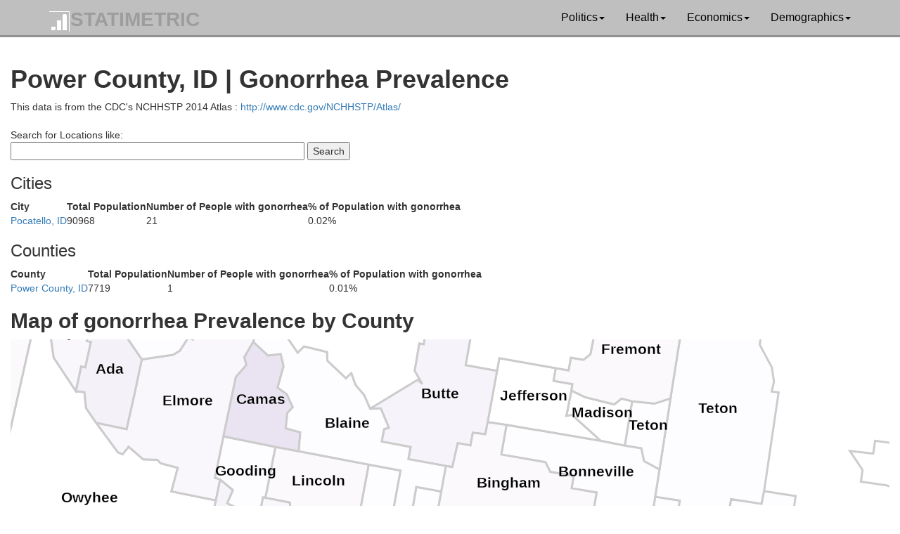

--- FILE ---
content_type: text/html; charset=UTF-8
request_url: https://www.statimetric.com/gonorrhea/county/16077
body_size: 20602
content:
<!DOCTYPE html>
<html lang="en">
<head>
<title>Power County, ID | Gonorrhea Prevalence | Statimetric</title>
<meta charset="utf-8">
<meta http-equiv="X-UA-Compatible" content="IE=edge">
<meta name="viewport" content="width=device-width, initial-scale=1">
<link href="/css/bootstrap.min.css" rel="stylesheet">
<link href="/css/custom.css" rel="stylesheet">
<link rel="icon" type="image/x-icon" href="/statimetric_favicon.png">

<!-- Global site tag (gtag.js) - Google Analytics -->
<script async src="https://www.googletagmanager.com/gtag/js?id=G-MZF7KFH8QK"></script>
<script>
  window.dataLayer = window.dataLayer || [];
  function gtag(){dataLayer.push(arguments);}
  gtag('js', new Date());

  gtag('config', 'G-MZF7KFH8QK');
</script>
</head>
<nav class="navbar navbar-inverse navbar-static-top">
	<div class="container">
		<div class="navbar-header">
			<button type="button" class="navbar-toggle collapsed" data-toggle="collapse" data-target="#bs-example-navbar-collapse-1" aria-expanded="false">
				<span class="sr-only">Toggle navigation</span>
				<span class="icon-bar"></span>
				<span class="icon-bar"></span>
				<span class="icon-bar"></span>
			</button>
			<a class="navbar-brand" href="/"><img src='/logo-stati.png' alt='Statimetric Logo' style='display:inline'/>STATIMETRIC</a>
		</div>
		<div class="collapse navbar-collapse" id="bs-example-navbar-collapse-1">
			<ul class="nav navbar-nav navbar-right">
				<li class="dropdown">
					<a href="#" class="dropdown-toggle" data-toggle="dropdown" role="button" aria-haspopup="true" aria-expanded="false">Politics<span class="caret"></span></a>
					<ul class="dropdown-menu">
						<li><a href="/party_switch.php">Democrat and Republican Party Switching 1964 - 2016</a></li>
						<li><a href="/perot_1992.php">1992 Election Map by County Perot, Clinton, Bush</a></li>
					</ul>
				</li>
				<li class="dropdown">
					<a href="#" class="dropdown-toggle" data-toggle="dropdown" role="button" aria-haspopup="true" aria-expanded="false">Health<span class="caret"></span></a>
					<ul class="dropdown-menu">
						<li><a href="/hiv/">HIV Prevalence By Metro Area</a></li>
						<li><a href="/gonorrhea/">Gonorrhea Prevalence By Metro Area</a></li>
						<li><a href="/chlamydia/">Chlamydia Prevalence By Metro Area</a></li>
					</ul>
				</li>
				<li class="dropdown">
					<a href="#" class="dropdown-toggle" data-toggle="dropdown" role="button" aria-haspopup="true" aria-expanded="false">Economics<span class="caret"></span></a>
					<ul class="dropdown-menu">
					<li><a href="/simple_current_value_of_british_coins.php">Convert 19th Century British Currency to US Dollars</a></li>
					<li><a href="/coal_mining_q1_q3_2016.php">Top US Coal Mining States</a></li>
					<li><a href="/job_automation_risk/">Job Automation Risk</a></li>
					</ul>
				</li>
				<li class="dropdown">
					<a href="#" class="dropdown-toggle" data-toggle="dropdown" role="button" aria-haspopup="true" aria-expanded="false">Demographics<span class="caret"></span></a>
					<ul class="dropdown-menu">
					<li><a href="/us-ethnicity/">US Ancestry Distribution Maps</a></li>
					<li><a href="/interracial_marriage_heterosexual_couples.php">Straight Inter-Racial Marriage Frequency</a></li>
					<li><a href="/interracial_marriage_gay_lesbian_couples.php">Gay and Lesbian Inter-Racial Marriage Frequency</a></li>
					</ul>
				</li>
			</ul>
		</div>
	</div>
</nav>
<div class="row padding_min" id="main_wrapper">
		<script type='text/javascript'>

var $ = jQuery.noConflict();

$(document).ready(function(){
  
  $( ".location" ).autocomplete({
      source: function( request, response ) {
        $.ajax({
		  url: "/json/hiv_json.php",
          dataType: "json",
          data: {
            s: request.term
          },
          success: function( data ) {
            response( data );
          }
        });
      },
      minLength: 3,
	  focus: function( event, ui ) {
           $( ".location" ).val( ui.item.label);
           return false;
       },
      select: function( event, ui ) {
		$( ".location" ).val( ui.item.label);
        $( ".location_id" ).val( ui.item.value);

        return false;
       }
      });
			});</script>
			<h1>Power County, ID | Gonorrhea Prevalence</h1>
This data is from the CDC's NCHHSTP 2014 Atlas : <a href="https://www.cdc.gov/NCHHSTP/Atlas/">http://www.cdc.gov/NCHHSTP/Atlas/</a><br><br>
		<form action="/gonorrhea/" method="get">
		  Search for Locations like: <br />
		<input type="text" size=50 class='location col-10 col-m-10' id="location" name="location" value=""> <input class="buttonz_stati" type="submit" value="Search"><br>
		<input type="hidden" class='location_id' id="location_id" name="location_id" value="">
		</form>
<h3>Cities</h3><table><tr><td><strong>City</strong></td><td><strong>Total Population</strong></td><td><strong>Number of People with gonorrhea</strong></td><td><strong>% of Population with gonorrhea</strong></td></td></tr><tr><td><a href='/gonorrhea/city/Pocatello, ID'>Pocatello, ID</a></td><td>90968</td><td>21</td><td>0.02%</td></tr></table><h3>Counties</h3><table><tr><td><strong>County</strong></td><td><strong>Total Population</strong></td><td><strong>Number of People with gonorrhea</strong></td><td><strong>% of Population with gonorrhea</strong></td></td></tr><tr><td><a href='/gonorrhea/county/16077'>Power County, ID</a></td><td>7719</td><td>1</td><td>0.01%</td></tr></table><h2>Map of gonorrhea Prevalence by County</h2><script src="https://d3js.org/d3.v3.min.js"></script><div id='chartarea' class="chartarea">   
<div id="tooltip" class="tooltip">
	<h3 class="name"></h3>
    <div data-metric="gonorrhea" class="line">
        <div class="gonorrhea symbol"></div> Gonorrhea Rate
        <div class="gonorrhea_val val"></div>
    </div>
	<div data-metric="Cases" class="line">
        <div class="Cases symbol"></div> Cases
        <div class="Cases_val val"></div>
    </div>
	<div data-metric="Population" class="line">
        <div class="Population symbol"></div> Population
        <div class="Population_val val"></div>
    </div>
</div>
</div>
   <script type="text/javascript">
		var baseColors = { 
		"gonorrhea": d3.scale.linear().domain([0,0.01]).range(["#ffffff", "#000080"]).interpolate(d3.interpolateLab)};
		
		//Width and height
		width_max = parseInt(d3.select('#chartarea').style('width'), 10);
		if(width_max > 700)
		{
			s_var = .3;
		}
		else if( width_max >500)
		{
			s_var = .5;
		}
		else
		{
			s_var = .7;
		}
        var w = width_max;
        var h = 600;

        //Define path generator
		var projection = d3.geo.albers();
		
		// Create a path generator.
		var path = d3.geo.path().projection(projection);

        //Create SVG element
        var svg = d3.select("#chartarea")
		.append("svg")
		.attr({width:w, height: h}) ;  
		
		var g = svg.append("g");
		
		var tooltip = d3.select("#tooltip")
		 .attr("class", "tooltip")
		 .style("opacity", 0);
		 
		 var CURR_SELECT = ["gonorrhea"];
        //Load in GeoJSON data
		var data1 = {"type": "FeatureCollection","features": [ { "type": "Feature", "properties": { "FIPS": "56041","GEO_ID": "0500000US56041", "STATE": "56", "COUNTY": "041", "NAME": "Uinta", "LSAD": "County", "CENSUSAREA": 2081.264000 }, "geometry": { "type": "Polygon", "coordinates": [ [ [ -111.046402, 41.579845 ], [ -110.062787, 41.577519 ], [ -110.048000, 41.578015 ], [ -110.048474, 40.997103 ], [ -110.500718, 40.994746 ], [ -111.046723, 40.997959 ], [ -111.046551, 41.251716 ], [ -111.046600, 41.360692 ], [ -111.046264, 41.377731 ], [ -111.046402, 41.579845 ] ] ] } },{ "type": "Feature", "properties": { "FIPS": "56039","GEO_ID": "0500000US56039", "STATE": "56", "COUNTY": "039", "NAME": "Teton", "LSAD": "County", "CENSUSAREA": 3995.379000 }, "geometry": { "type": "Polygon", "coordinates": [ [ [ -111.048751, 44.060403 ], [ -111.048751, 44.060838 ], [ -111.048633, 44.062903 ], [ -111.049216, 44.435811 ], [ -111.049194, 44.438058 ], [ -111.048974, 44.474072 ], [ -111.055208, 44.624927 ], [ -111.055495, 44.666262 ], [ -110.667867, 44.666291 ], [ -110.667899, 44.582792 ], [ -110.375334, 44.583016 ], [ -110.294850, 44.546923 ], [ -110.296648, 44.431341 ], [ -110.151100, 44.292464 ], [ -110.111284, 44.199375 ], [ -110.119193, 44.132584 ], [ -110.053357, 44.132628 ], [ -110.053179, 44.008022 ], [ -110.051570, 43.464783 ], [ -110.057310, 43.377768 ], [ -110.344218, 43.377918 ], [ -110.343959, 43.291165 ], [ -110.578380, 43.291640 ], [ -110.578656, 43.235224 ], [ -110.813993, 43.235178 ], [ -110.813988, 43.315906 ], [ -111.044617, 43.315720 ], [ -111.045205, 43.501136 ], [ -111.045706, 43.659112 ], [ -111.045880, 43.681033 ], [ -111.046118, 43.684902 ], [ -111.046051, 43.685812 ], [ -111.046110, 43.687848 ], [ -111.046421, 43.722059 ], [ -111.046435, 43.726545 ], [ -111.046340, 43.726957 ], [ -111.046715, 43.815832 ], [ -111.048107, 43.983096 ], [ -111.048751, 44.060403 ] ] ] } },{ "type": "Feature", "properties": { "FIPS": "56037","GEO_ID": "0500000US56037", "STATE": "56", "COUNTY": "037", "NAME": "Sweetwater", "LSAD": "County", "CENSUSAREA": 10426.649000 }, "geometry": { "type": "Polygon", "coordinates": [ [ [ -110.048000, 41.578015 ], [ -110.053708, 42.270744 ], [ -109.496675, 42.263318 ], [ -109.043864, 42.263684 ], [ -108.375655, 42.263672 ], [ -107.522722, 42.261756 ], [ -107.503821, 42.087957 ], [ -107.509720, 41.657452 ], [ -107.929736, 41.659596 ], [ -107.918421, 41.002036 ], [ -108.250649, 41.000114 ], [ -109.050076, 41.000659 ], [ -109.207383, 41.001459 ], [ -109.676421, 40.998395 ], [ -109.713877, 40.998266 ], [ -109.715409, 40.998191 ], [ -109.854302, 40.997661 ], [ -109.855299, 40.997614 ], [ -109.999838, 40.997330 ], [ -110.000708, 40.997352 ], [ -110.048474, 40.997103 ], [ -110.048000, 41.578015 ] ] ] } },{ "type": "Feature", "properties": { "FIPS": "56035","GEO_ID": "0500000US56035", "STATE": "56", "COUNTY": "035", "NAME": "Sublette", "LSAD": "County", "CENSUSAREA": 4886.537000 }, "geometry": { "type": "Polygon", "coordinates": [ [ [ -110.051570, 43.464783 ], [ -109.754717, 43.463200 ], [ -109.754462, 43.365905 ], [ -109.694942, 43.366152 ], [ -109.692716, 43.265030 ], [ -109.651451, 43.167036 ], [ -109.560451, 43.083538 ], [ -109.552579, 43.012538 ], [ -109.370658, 42.945728 ], [ -109.315360, 42.856131 ], [ -109.072851, 42.693514 ], [ -109.069477, 42.433477 ], [ -109.043801, 42.433644 ], [ -109.043864, 42.263684 ], [ -109.496675, 42.263318 ], [ -110.053708, 42.270744 ], [ -110.541634, 42.277491 ], [ -110.590074, 42.710087 ], [ -110.623477, 42.710181 ], [ -110.587662, 42.779188 ], [ -110.587993, 43.126147 ], [ -110.578656, 43.235224 ], [ -110.578380, 43.291640 ], [ -110.343959, 43.291165 ], [ -110.344218, 43.377918 ], [ -110.057310, 43.377768 ], [ -110.051570, 43.464783 ] ] ] } },{ "type": "Feature", "properties": { "FIPS": "56023","GEO_ID": "0500000US56023", "STATE": "56", "COUNTY": "023", "NAME": "Lincoln", "LSAD": "County", "CENSUSAREA": 4076.129000 }, "geometry": { "type": "Polygon", "coordinates": [ [ [ -110.578656, 43.235224 ], [ -110.587993, 43.126147 ], [ -110.587662, 42.779188 ], [ -110.623477, 42.710181 ], [ -110.590074, 42.710087 ], [ -110.541634, 42.277491 ], [ -110.053708, 42.270744 ], [ -110.048000, 41.578015 ], [ -110.062787, 41.577519 ], [ -111.046402, 41.579845 ], [ -111.046689, 42.001567 ], [ -111.047109, 42.142497 ], [ -111.047107, 42.148971 ], [ -111.047058, 42.182672 ], [ -111.047097, 42.194773 ], [ -111.047074, 42.280787 ], [ -111.047080, 42.349420 ], [ -111.046249, 42.513116 ], [ -111.043959, 42.964450 ], [ -111.043957, 42.969482 ], [ -111.043924, 42.975063 ], [ -111.044129, 43.018702 ], [ -111.044156, 43.020052 ], [ -111.044206, 43.022614 ], [ -111.044034, 43.024581 ], [ -111.044034, 43.024844 ], [ -111.044033, 43.026411 ], [ -111.044094, 43.029270 ], [ -111.043997, 43.041415 ], [ -111.044058, 43.044640 ], [ -111.044063, 43.046302 ], [ -111.044086, 43.054819 ], [ -111.044117, 43.060309 ], [ -111.044150, 43.066172 ], [ -111.044162, 43.068222 ], [ -111.044143, 43.072364 ], [ -111.044235, 43.177121 ], [ -111.044266, 43.177236 ], [ -111.044232, 43.184440 ], [ -111.044168, 43.189244 ], [ -111.044229, 43.195579 ], [ -111.044617, 43.315720 ], [ -110.813988, 43.315906 ], [ -110.813993, 43.235178 ], [ -110.578656, 43.235224 ] ] ] } },{ "type": "Feature", "properties": { "FIPS": "56017","GEO_ID": "0500000US56017", "STATE": "56", "COUNTY": "017", "NAME": "Hot Springs", "LSAD": "County", "CENSUSAREA": 2004.092000 }, "geometry": { "type": "Polygon", "coordinates": [ [ [ -108.550758, 44.079403 ], [ -108.490254, 44.079760 ], [ -108.489431, 43.991866 ], [ -108.427064, 43.992054 ], [ -108.429563, 43.903355 ], [ -108.309360, 43.903255 ], [ -108.309695, 43.846619 ], [ -108.185255, 43.848255 ], [ -108.174938, 43.818968 ], [ -107.956448, 43.818666 ], [ -107.956577, 43.733446 ], [ -107.715876, 43.733343 ], [ -107.716218, 43.645766 ], [ -107.595157, 43.646427 ], [ -107.595105, 43.501397 ], [ -107.595137, 43.472279 ], [ -108.337861, 43.459765 ], [ -108.456973, 43.474279 ], [ -108.456962, 43.503156 ], [ -108.576167, 43.503256 ], [ -108.576167, 43.532556 ], [ -108.695072, 43.532255 ], [ -108.694672, 43.575755 ], [ -108.814276, 43.575555 ], [ -108.814276, 43.605255 ], [ -108.934141, 43.619163 ], [ -109.171638, 43.619764 ], [ -109.171448, 43.699198 ], [ -109.312949, 43.813293 ], [ -109.093603, 43.817619 ], [ -109.092878, 43.904474 ], [ -108.912783, 43.904754 ], [ -108.915985, 43.990854 ], [ -108.791779, 43.991053 ], [ -108.792277, 44.079616 ], [ -108.550758, 44.079403 ] ] ] } },{ "type": "Feature", "properties": { "FIPS": "49057","GEO_ID": "0500000US49057", "STATE": "49", "COUNTY": "057", "NAME": "Weber", "LSAD": "County", "CENSUSAREA": 576.084000 }, "geometry": { "type": "Polygon", "coordinates": [ [ [ -111.885476, 41.426435 ], [ -111.726510, 41.375814 ], [ -111.666576, 41.428830 ], [ -111.510839, 41.423100 ], [ -111.420560, 41.361370 ], [ -111.496630, 41.226877 ], [ -111.595856, 41.239139 ], [ -111.678190, 41.181028 ], [ -111.858392, 41.197383 ], [ -111.856305, 41.139118 ], [ -112.189578, 41.152741 ], [ -112.493393, 41.076735 ], [ -112.237877, 41.336739 ], [ -112.028376, 41.336439 ], [ -111.959100, 41.433706 ], [ -111.885476, 41.426435 ] ] ] } },{ "type": "Feature", "properties": { "FIPS": "49051","GEO_ID": "0500000US49051", "STATE": "49", "COUNTY": "051", "NAME": "Wasatch", "LSAD": "County", "CENSUSAREA": 1175.501000 }, "geometry": { "type": "Polygon", "coordinates": [ [ [ -111.611734, 40.431466 ], [ -111.593930, 40.577071 ], [ -111.564507, 40.584767 ], [ -111.553105, 40.609362 ], [ -111.489582, 40.599157 ], [ -111.393697, 40.690384 ], [ -111.374868, 40.632703 ], [ -111.151360, 40.548352 ], [ -111.024396, 40.577504 ], [ -110.901931, 40.678170 ], [ -110.891872, 39.899146 ], [ -111.082455, 39.900155 ], [ -111.083061, 39.943198 ], [ -111.205772, 40.047368 ], [ -111.246207, 40.047466 ], [ -111.225507, 40.167324 ], [ -111.278846, 40.258671 ], [ -111.314830, 40.287566 ], [ -111.426482, 40.286906 ], [ -111.480337, 40.362169 ], [ -111.555235, 40.362696 ], [ -111.611734, 40.431466 ] ] ] } },{ "type": "Feature", "properties": { "FIPS": "49049","GEO_ID": "0500000US49049", "STATE": "49", "COUNTY": "049", "NAME": "Utah", "LSAD": "County", "CENSUSAREA": 2003.454000 }, "geometry": { "type": "Polygon", "coordinates": [ [ [ -111.913848, 40.452454 ], [ -111.593930, 40.577071 ], [ -111.611734, 40.431466 ], [ -111.555235, 40.362696 ], [ -111.480337, 40.362169 ], [ -111.426482, 40.286906 ], [ -111.314830, 40.287566 ], [ -111.278846, 40.258671 ], [ -111.225507, 40.167324 ], [ -111.246207, 40.047466 ], [ -111.205772, 40.047368 ], [ -111.083061, 39.943198 ], [ -111.082455, 39.900155 ], [ -110.891872, 39.899146 ], [ -110.857321, 39.898941 ], [ -110.857902, 39.812428 ], [ -111.247502, 39.813269 ], [ -111.640578, 39.813017 ], [ -111.766193, 39.810601 ], [ -111.734178, 39.853895 ], [ -111.794837, 39.931159 ], [ -111.909411, 39.894519 ], [ -111.972000, 39.806657 ], [ -112.071350, 39.777942 ], [ -112.053359, 39.893194 ], [ -112.179729, 40.011569 ], [ -112.145163, 40.171239 ], [ -112.179558, 40.232069 ], [ -112.212216, 40.459233 ], [ -112.173208, 40.466923 ], [ -111.978236, 40.417270 ], [ -111.931555, 40.433548 ], [ -111.919120, 40.443191 ], [ -111.913848, 40.452454 ] ] ] } },{ "type": "Feature", "properties": { "FIPS": "49047","GEO_ID": "0500000US49047", "STATE": "49", "COUNTY": "047", "NAME": "Uintah", "LSAD": "County", "CENSUSAREA": 4479.693000 }, "geometry": { "type": "Polygon", "coordinates": [ [ [ -110.024140, 39.461695 ], [ -110.024828, 39.467560 ], [ -110.024118, 39.468951 ], [ -110.037952, 39.566667 ], [ -109.993741, 39.702780 ], [ -109.884708, 39.805742 ], [ -109.967601, 39.805979 ], [ -109.973684, 40.039869 ], [ -109.977505, 40.809828 ], [ -109.870207, 40.763829 ], [ -109.525495, 40.826370 ], [ -109.480252, 40.739929 ], [ -109.394368, 40.790881 ], [ -109.394481, 40.858073 ], [ -109.203253, 40.858641 ], [ -109.202356, 40.785814 ], [ -109.163584, 40.785890 ], [ -109.161063, 40.683817 ], [ -109.048296, 40.662602 ], [ -109.048249, 40.653601 ], [ -109.050074, 40.540358 ], [ -109.049955, 40.539901 ], [ -109.050854, 40.222662 ], [ -109.050973, 40.180849 ], [ -109.050944, 40.180712 ], [ -109.050813, 40.059579 ], [ -109.050873, 40.058915 ], [ -109.051221, 39.660472 ], [ -109.051363, 39.497674 ], [ -109.106972, 39.461979 ], [ -110.024140, 39.461695 ] ] ] } },{ "type": "Feature", "properties": { "FIPS": "49045","GEO_ID": "0500000US49045", "STATE": "49", "COUNTY": "045", "NAME": "Tooele", "LSAD": "County", "CENSUSAREA": 6941.352000 }, "geometry": { "type": "Polygon", "coordinates": [ [ [ -112.222654, 40.722140 ], [ -112.175465, 40.604476 ], [ -112.173208, 40.466923 ], [ -112.212216, 40.459233 ], [ -112.179558, 40.232069 ], [ -112.145163, 40.171239 ], [ -112.179729, 40.011569 ], [ -112.269882, 39.938947 ], [ -112.331783, 39.952747 ], [ -112.341883, 39.904247 ], [ -114.047134, 39.906037 ], [ -114.046555, 40.116931 ], [ -114.045518, 40.494474 ], [ -114.045577, 40.495801 ], [ -114.045281, 40.506586 ], [ -114.043505, 40.726292 ], [ -114.043831, 40.758666 ], [ -114.043803, 40.759205 ], [ -114.042145, 40.999926 ], [ -112.799307, 41.000236 ], [ -112.493393, 41.076735 ], [ -112.263510, 40.773450 ], [ -112.227360, 40.725180 ], [ -112.222654, 40.722140 ] ] ] } },{ "type": "Feature", "properties": { "FIPS": "49043","GEO_ID": "0500000US49043", "STATE": "49", "COUNTY": "043", "NAME": "Summit", "LSAD": "County", "CENSUSAREA": 1871.712000 }, "geometry": { "type": "Polygon", "coordinates": [ [ [ -111.046551, 41.251716 ], [ -111.046723, 40.997959 ], [ -110.500718, 40.994746 ], [ -110.048474, 40.997103 ], [ -110.000708, 40.997352 ], [ -110.000709, 40.813750 ], [ -110.294317, 40.834228 ], [ -110.375002, 40.788211 ], [ -110.893090, 40.727330 ], [ -110.901931, 40.678170 ], [ -111.024396, 40.577504 ], [ -111.151360, 40.548352 ], [ -111.374868, 40.632703 ], [ -111.393697, 40.690384 ], [ -111.489582, 40.599157 ], [ -111.553105, 40.609362 ], [ -111.641022, 40.799084 ], [ -111.519624, 40.791758 ], [ -111.479647, 40.858366 ], [ -111.593025, 40.993044 ], [ -111.508646, 41.062763 ], [ -111.264820, 41.144253 ], [ -111.046551, 41.251716 ] ] ] } },{ "type": "Feature", "properties": { "FIPS": "49039","GEO_ID": "0500000US49039", "STATE": "49", "COUNTY": "039", "NAME": "Sanpete", "LSAD": "County", "CENSUSAREA": 1590.152000 }, "geometry": { "type": "Polygon", "coordinates": [ [ [ -112.014198, 39.045355 ], [ -112.015677, 39.314455 ], [ -111.922462, 39.381452 ], [ -111.747075, 39.382830 ], [ -111.713224, 39.460107 ], [ -111.718620, 39.694623 ], [ -111.585068, 39.740135 ], [ -111.640578, 39.813017 ], [ -111.247502, 39.813269 ], [ -111.247388, 39.704611 ], [ -111.247275, 39.467152 ], [ -111.301222, 39.467302 ], [ -111.299360, 39.032264 ], [ -111.853462, 39.032981 ], [ -112.014198, 39.045355 ] ] ] } },{ "type": "Feature", "properties": { "FIPS": "49035","GEO_ID": "0500000US49035", "STATE": "49", "COUNTY": "035", "NAME": "Salt Lake", "LSAD": "County", "CENSUSAREA": 742.282000 }, "geometry": { "type": "Polygon", "coordinates": [ [ [ -111.913848, 40.452454 ], [ -111.919120, 40.443191 ], [ -111.931555, 40.433548 ], [ -111.978236, 40.417270 ], [ -112.173208, 40.466923 ], [ -112.175465, 40.604476 ], [ -112.222654, 40.722140 ], [ -112.227360, 40.725180 ], [ -112.263510, 40.773450 ], [ -112.006597, 40.921845 ], [ -111.915865, 40.822045 ], [ -111.738575, 40.861055 ], [ -111.641022, 40.799084 ], [ -111.553105, 40.609362 ], [ -111.564507, 40.584767 ], [ -111.593930, 40.577071 ], [ -111.913848, 40.452454 ] ] ] } },{ "type": "Feature", "properties": { "FIPS": "49033","GEO_ID": "0500000US49033", "STATE": "49", "COUNTY": "033", "NAME": "Rich", "LSAD": "County", "CENSUSAREA": 1028.775000 }, "geometry": { "type": "Polygon", "coordinates": [ [ [ -111.046689, 42.001567 ], [ -111.046402, 41.579845 ], [ -111.046264, 41.377731 ], [ -111.046600, 41.360692 ], [ -111.046551, 41.251716 ], [ -111.264820, 41.144253 ], [ -111.221378, 41.212852 ], [ -111.331662, 41.357364 ], [ -111.420560, 41.361370 ], [ -111.510839, 41.423100 ], [ -111.442949, 41.531365 ], [ -111.426855, 41.677864 ], [ -111.471321, 41.928157 ], [ -111.507264, 41.999518 ], [ -111.425535, 42.000840 ], [ -111.420898, 42.000793 ], [ -111.415873, 42.000748 ], [ -111.046689, 42.001567 ] ] ] } },{ "type": "Feature", "properties": { "FIPS": "49029","GEO_ID": "0500000US49029", "STATE": "49", "COUNTY": "029", "NAME": "Morgan", "LSAD": "County", "CENSUSAREA": 609.196000 }, "geometry": { "type": "Polygon", "coordinates": [ [ [ -111.264820, 41.144253 ], [ -111.508646, 41.062763 ], [ -111.593025, 40.993044 ], [ -111.479647, 40.858366 ], [ -111.519624, 40.791758 ], [ -111.641022, 40.799084 ], [ -111.738575, 40.861055 ], [ -111.815186, 40.957533 ], [ -111.856305, 41.139118 ], [ -111.858392, 41.197383 ], [ -111.678190, 41.181028 ], [ -111.595856, 41.239139 ], [ -111.496630, 41.226877 ], [ -111.420560, 41.361370 ], [ -111.331662, 41.357364 ], [ -111.221378, 41.212852 ], [ -111.264820, 41.144253 ] ] ] } },{ "type": "Feature", "properties": { "FIPS": "49027","GEO_ID": "0500000US49027", "STATE": "49", "COUNTY": "027", "NAME": "Millard", "LSAD": "County", "CENSUSAREA": 6572.425000 }, "geometry": { "type": "Polygon", "coordinates": [ [ [ -112.354345, 39.553871 ], [ -112.220362, 39.554054 ], [ -112.195578, 39.329600 ], [ -112.015677, 39.314455 ], [ -112.014198, 39.045355 ], [ -112.065343, 38.957677 ], [ -112.132228, 38.956716 ], [ -112.224831, 38.865105 ], [ -112.218662, 38.727674 ], [ -112.309841, 38.676233 ], [ -112.447764, 38.681162 ], [ -112.515196, 38.572325 ], [ -112.515188, 38.573703 ], [ -112.919308, 38.574709 ], [ -112.919362, 38.576529 ], [ -114.050154, 38.572920 ], [ -114.049893, 38.677365 ], [ -114.047728, 39.542742 ], [ -113.815748, 39.544097 ], [ -113.815570, 39.552624 ], [ -112.462119, 39.552449 ], [ -112.354345, 39.553871 ] ] ] } },{ "type": "Feature", "properties": { "FIPS": "49023","GEO_ID": "0500000US49023", "STATE": "49", "COUNTY": "023", "NAME": "Juab", "LSAD": "County", "CENSUSAREA": 3392.278000 }, "geometry": { "type": "Polygon", "coordinates": [ [ [ -112.179729, 40.011569 ], [ -112.053359, 39.893194 ], [ -112.071350, 39.777942 ], [ -111.972000, 39.806657 ], [ -111.909411, 39.894519 ], [ -111.794837, 39.931159 ], [ -111.734178, 39.853895 ], [ -111.766193, 39.810601 ], [ -111.640578, 39.813017 ], [ -111.585068, 39.740135 ], [ -111.718620, 39.694623 ], [ -111.713224, 39.460107 ], [ -111.747075, 39.382830 ], [ -111.922462, 39.381452 ], [ -112.015677, 39.314455 ], [ -112.195578, 39.329600 ], [ -112.220362, 39.554054 ], [ -112.354345, 39.553871 ], [ -112.462119, 39.552449 ], [ -113.815570, 39.552624 ], [ -113.815748, 39.544097 ], [ -114.047728, 39.542742 ], [ -114.047134, 39.906037 ], [ -112.341883, 39.904247 ], [ -112.331783, 39.952747 ], [ -112.269882, 39.938947 ], [ -112.179729, 40.011569 ] ] ] } },{ "type": "Feature", "properties": { "FIPS": "49013","GEO_ID": "0500000US49013", "STATE": "49", "COUNTY": "013", "NAME": "Duchesne", "LSAD": "County", "CENSUSAREA": 3240.945000 }, "geometry": { "type": "Polygon", "coordinates": [ [ [ -110.857902, 39.812428 ], [ -110.857321, 39.898941 ], [ -110.891872, 39.899146 ], [ -110.901931, 40.678170 ], [ -110.893090, 40.727330 ], [ -110.375002, 40.788211 ], [ -110.294317, 40.834228 ], [ -110.000709, 40.813750 ], [ -109.993667, 40.815200 ], [ -109.987631, 40.807616 ], [ -109.977505, 40.809828 ], [ -109.973684, 40.039869 ], [ -109.967601, 39.805979 ], [ -110.857902, 39.812428 ] ] ] } },{ "type": "Feature", "properties": { "FIPS": "49011","GEO_ID": "0500000US49011", "STATE": "49", "COUNTY": "011", "NAME": "Davis", "LSAD": "County", "CENSUSAREA": 298.778000 }, "geometry": { "type": "Polygon", "coordinates": [ [ [ -111.738575, 40.861055 ], [ -111.915865, 40.822045 ], [ -112.006597, 40.921845 ], [ -112.263510, 40.773450 ], [ -112.493393, 41.076735 ], [ -112.189578, 41.152741 ], [ -111.856305, 41.139118 ], [ -111.815186, 40.957533 ], [ -111.738575, 40.861055 ] ] ] } },{ "type": "Feature", "properties": { "FIPS": "49009","GEO_ID": "0500000US49009", "STATE": "49", "COUNTY": "009", "NAME": "Daggett", "LSAD": "County", "CENSUSAREA": 696.979000 }, "geometry": { "type": "Polygon", "coordinates": [ [ [ -110.000708, 40.997352 ], [ -109.999838, 40.997330 ], [ -109.855299, 40.997614 ], [ -109.854302, 40.997661 ], [ -109.715409, 40.998191 ], [ -109.713877, 40.998266 ], [ -109.676421, 40.998395 ], [ -109.207383, 41.001459 ], [ -109.050076, 41.000659 ], [ -109.048296, 40.662602 ], [ -109.161063, 40.683817 ], [ -109.163584, 40.785890 ], [ -109.202356, 40.785814 ], [ -109.203253, 40.858641 ], [ -109.394481, 40.858073 ], [ -109.394368, 40.790881 ], [ -109.480252, 40.739929 ], [ -109.525495, 40.826370 ], [ -109.870207, 40.763829 ], [ -109.977505, 40.809828 ], [ -109.987631, 40.807616 ], [ -109.993667, 40.815200 ], [ -110.000709, 40.813750 ], [ -110.000708, 40.997352 ] ] ] } },{ "type": "Feature", "properties": { "FIPS": "49007","GEO_ID": "0500000US49007", "STATE": "49", "COUNTY": "007", "NAME": "Carbon", "LSAD": "County", "CENSUSAREA": 1478.493000 }, "geometry": { "type": "Polygon", "coordinates": [ [ [ -109.967601, 39.805979 ], [ -109.884708, 39.805742 ], [ -109.993741, 39.702780 ], [ -110.037952, 39.566667 ], [ -110.024118, 39.468951 ], [ -111.081200, 39.467533 ], [ -111.131953, 39.613844 ], [ -111.159113, 39.595947 ], [ -111.247388, 39.704611 ], [ -111.247502, 39.813269 ], [ -110.857902, 39.812428 ], [ -109.967601, 39.805979 ] ] ] } },{ "type": "Feature", "properties": { "FIPS": "49005","GEO_ID": "0500000US49005", "STATE": "49", "COUNTY": "005", "NAME": "Cache", "LSAD": "County", "CENSUSAREA": 1164.813000 }, "geometry": { "type": "Polygon", "coordinates": [ [ [ -111.885476, 41.426435 ], [ -111.916568, 41.538573 ], [ -111.982078, 41.534032 ], [ -112.051815, 41.699789 ], [ -112.052735, 41.866015 ], [ -112.163956, 41.996708 ], [ -112.109528, 41.997105 ], [ -111.915837, 41.998519 ], [ -111.915622, 41.998496 ], [ -111.876491, 41.998528 ], [ -111.507264, 41.999518 ], [ -111.471321, 41.928157 ], [ -111.426855, 41.677864 ], [ -111.442949, 41.531365 ], [ -111.510839, 41.423100 ], [ -111.666576, 41.428830 ], [ -111.726510, 41.375814 ], [ -111.885476, 41.426435 ] ] ] } },{ "type": "Feature", "properties": { "FIPS": "49003","GEO_ID": "0500000US49003", "STATE": "49", "COUNTY": "003", "NAME": "Box Elder", "LSAD": "County", "CENSUSAREA": 5745.551000 }, "geometry": { "type": "Polygon", "coordinates": [ [ [ -111.885476, 41.426435 ], [ -111.959100, 41.433706 ], [ -112.028376, 41.336439 ], [ -112.237877, 41.336739 ], [ -112.493393, 41.076735 ], [ -112.799307, 41.000236 ], [ -114.042145, 40.999926 ], [ -114.039882, 41.741991 ], [ -114.041152, 41.850595 ], [ -114.041107, 41.850573 ], [ -114.041723, 41.993720 ], [ -113.893261, 41.988057 ], [ -113.796082, 41.989104 ], [ -113.764530, 41.989459 ], [ -113.431563, 41.993799 ], [ -113.402230, 41.994161 ], [ -113.396497, 41.994250 ], [ -113.000821, 41.998223 ], [ -113.000820, 41.998223 ], [ -112.979218, 41.998263 ], [ -112.909587, 41.998791 ], [ -112.882367, 41.998922 ], [ -112.880619, 41.998921 ], [ -112.833125, 41.999345 ], [ -112.833084, 41.999305 ], [ -112.788542, 41.999681 ], [ -112.709375, 42.000309 ], [ -112.648019, 42.000307 ], [ -112.450814, 42.000953 ], [ -112.450567, 42.001092 ], [ -112.386170, 42.001126 ], [ -112.264936, 42.000991 ], [ -112.239107, 42.001217 ], [ -112.163956, 41.996708 ], [ -112.052735, 41.866015 ], [ -112.051815, 41.699789 ], [ -111.982078, 41.534032 ], [ -111.916568, 41.538573 ], [ -111.885476, 41.426435 ] ] ] } },{ "type": "Feature", "properties": { "FIPS": "41045","GEO_ID": "0500000US41045", "STATE": "41", "COUNTY": "045", "NAME": "Malheur", "LSAD": "County", "CENSUSAREA": 9887.532000 }, "geometry": { "type": "Polygon", "coordinates": [ [ [ -116.961535, 43.918388 ], [ -116.979186, 43.879973 ], [ -116.982482, 43.872799 ], [ -116.996504, 43.864714 ], [ -117.026634, 43.808104 ], [ -117.026651, 43.733935 ], [ -117.026841, 43.732905 ], [ -117.026725, 43.714815 ], [ -117.026825, 43.706193 ], [ -117.026586, 43.683001 ], [ -117.026623, 43.680865 ], [ -117.026717, 43.675523 ], [ -117.026661, 43.664385 ], [ -117.026705, 43.631659 ], [ -117.026905, 43.624880 ], [ -117.027001, 43.621032 ], [ -117.026937, 43.617614 ], [ -117.026789, 43.610669 ], [ -117.026760, 43.601912 ], [ -117.026824, 43.600357 ], [ -117.026889, 43.596033 ], [ -117.026922, 43.593632 ], [ -117.026774, 43.578674 ], [ -117.026746, 43.577526 ], [ -117.026652, 43.025128 ], [ -117.026683, 43.024876 ], [ -117.026253, 42.807447 ], [ -117.026303, 42.807170 ], [ -117.026331, 42.807015 ], [ -117.026222, 42.000252 ], [ -118.197189, 41.996995 ], [ -118.195361, 42.275869 ], [ -118.214725, 42.276029 ], [ -118.231926, 43.778980 ], [ -118.227435, 44.039981 ], [ -118.232140, 44.256083 ], [ -118.152340, 44.299583 ], [ -117.971596, 44.443328 ], [ -117.590992, 44.444461 ], [ -117.485899, 44.387696 ], [ -117.486153, 44.301420 ], [ -117.197506, 44.297280 ], [ -117.197777, 44.295789 ], [ -117.196597, 44.287529 ], [ -117.190107, 44.273958 ], [ -117.170342, 44.258890 ], [ -117.041144, 44.243653 ], [ -117.033170, 44.248192 ], [ -117.027558, 44.248881 ], [ -116.986870, 44.245477 ], [ -116.975905, 44.242844 ], [ -116.902752, 44.179467 ], [ -116.895757, 44.171267 ], [ -116.894083, 44.160191 ], [ -116.895931, 44.154295 ], [ -116.897145, 44.152537 ], [ -116.931719, 44.102474 ], [ -116.935301, 43.988616 ], [ -116.961535, 43.918388 ] ] ] } },{ "type": "Feature", "properties": { "FIPS": "32033","GEO_ID": "0500000US32033", "STATE": "32", "COUNTY": "033", "NAME": "White Pine", "LSAD": "County", "CENSUSAREA": 8875.648000 }, "geometry": { "type": "Polygon", "coordinates": [ [ [ -114.046555, 40.116931 ], [ -114.047134, 39.906037 ], [ -114.047728, 39.542742 ], [ -114.049893, 38.677365 ], [ -115.000846, 38.677322 ], [ -115.601585, 38.999933 ], [ -115.907071, 39.161848 ], [ -115.907659, 39.464432 ], [ -115.898339, 39.453890 ], [ -115.813476, 39.593521 ], [ -115.834969, 40.127842 ], [ -115.263729, 40.122543 ], [ -114.046555, 40.116931 ] ] ] } },{ "type": "Feature", "properties": { "FIPS": "32007","GEO_ID": "0500000US32007", "STATE": "32", "COUNTY": "007", "NAME": "Elko", "LSAD": "County", "CENSUSAREA": 17169.834000 }, "geometry": { "type": "Polygon", "coordinates": [ [ [ -114.041723, 41.993720 ], [ -114.041107, 41.850573 ], [ -114.041152, 41.850595 ], [ -114.039882, 41.741991 ], [ -114.042145, 40.999926 ], [ -114.043803, 40.759205 ], [ -114.043831, 40.758666 ], [ -114.043505, 40.726292 ], [ -114.045281, 40.506586 ], [ -114.045577, 40.495801 ], [ -114.045518, 40.494474 ], [ -114.046555, 40.116931 ], [ -115.263729, 40.122543 ], [ -115.834969, 40.127842 ], [ -116.000897, 40.127376 ], [ -116.157834, 40.666389 ], [ -116.158155, 40.999912 ], [ -116.586786, 41.000398 ], [ -117.018419, 41.000254 ], [ -117.018294, 41.999358 ], [ -116.626770, 41.997750 ], [ -116.586937, 41.997370 ], [ -116.510452, 41.997096 ], [ -116.485823, 41.996861 ], [ -116.483094, 41.996885 ], [ -116.463528, 41.996547 ], [ -116.163931, 41.997555 ], [ -116.160833, 41.997508 ], [ -116.038602, 41.997460 ], [ -116.038570, 41.997413 ], [ -116.030754, 41.997399 ], [ -116.030758, 41.997383 ], [ -116.018960, 41.997762 ], [ -116.018945, 41.997722 ], [ -116.012219, 41.998048 ], [ -116.012212, 41.998035 ], [ -115.986880, 41.998534 ], [ -115.038256, 41.996025 ], [ -115.031783, 41.996008 ], [ -114.914187, 41.999909 ], [ -114.763825, 41.999909 ], [ -114.598267, 41.994511 ], [ -114.498259, 41.994599 ], [ -114.498243, 41.994636 ], [ -114.281854, 41.994264 ], [ -114.107428, 41.993965 ], [ -114.107259, 41.993831 ], [ -114.061763, 41.993939 ], [ -114.061774, 41.993797 ], [ -114.048257, 41.993814 ], [ -114.048246, 41.993721 ], [ -114.041723, 41.993720 ] ] ] } },{ "type": "Feature", "properties": { "FIPS": "30095","GEO_ID": "0500000US30095", "STATE": "30", "COUNTY": "095", "NAME": "Stillwater", "LSAD": "County", "CENSUSAREA": 1795.350000 }, "geometry": { "type": "Polygon", "coordinates": [ [ [ -108.924129, 46.132211 ], [ -108.901279, 45.959536 ], [ -108.905232, 45.682437 ], [ -108.842697, 45.611006 ], [ -109.127810, 45.587454 ], [ -109.128460, 45.523053 ], [ -109.191449, 45.523141 ], [ -109.191508, 45.464272 ], [ -109.356241, 45.464445 ], [ -109.562014, 45.362940 ], [ -109.608660, 45.261214 ], [ -109.690497, 45.261265 ], [ -109.691105, 45.167198 ], [ -109.798221, 45.167405 ], [ -109.798173, 45.171920 ], [ -110.063819, 45.172102 ], [ -110.063347, 45.348759 ], [ -109.932223, 45.348561 ], [ -109.932028, 45.522609 ], [ -109.808841, 45.522424 ], [ -109.808793, 45.565925 ], [ -109.685551, 45.565630 ], [ -109.685289, 45.608906 ], [ -109.561958, 45.609119 ], [ -109.564149, 45.782856 ], [ -109.548918, 45.870940 ], [ -109.505939, 45.870272 ], [ -109.506715, 45.959139 ], [ -109.423259, 45.960214 ], [ -109.417297, 46.044485 ], [ -109.415506, 46.132261 ], [ -108.924129, 46.132211 ] ] ] } },{ "type": "Feature", "properties": { "FIPS": "30093","GEO_ID": "0500000US30093", "STATE": "30", "COUNTY": "093", "NAME": "Silver Bow", "LSAD": "County", "CENSUSAREA": 718.477000 }, "geometry": { "type": "Polygon", "coordinates": [ [ [ -112.190269, 45.748503 ], [ -112.515453, 45.746702 ], [ -112.549534, 45.684317 ], [ -112.687054, 45.624854 ], [ -112.759339, 45.748209 ], [ -113.085474, 45.860586 ], [ -112.923572, 45.935524 ], [ -112.938373, 45.993224 ], [ -112.777105, 46.048363 ], [ -112.777685, 46.135807 ], [ -112.576850, 46.178859 ], [ -112.504818, 46.183767 ], [ -112.399399, 45.831089 ], [ -112.190269, 45.748503 ] ] ] } },{ "type": "Feature", "properties": { "FIPS": "30081","GEO_ID": "0500000US30081", "STATE": "30", "COUNTY": "081", "NAME": "Ravalli", "LSAD": "County", "CENSUSAREA": 2390.821000 }, "geometry": { "type": "Polygon", "coordinates": [ [ [ -114.551286, 45.559007 ], [ -114.560855, 45.564575 ], [ -114.561773, 45.565109 ], [ -114.563652, 45.637412 ], [ -114.561046, 45.639906 ], [ -114.550834, 45.642600 ], [ -114.545574, 45.642928 ], [ -114.541820, 45.641305 ], [ -114.515411, 45.652842 ], [ -114.500925, 45.666715 ], [ -114.495421, 45.703321 ], [ -114.497553, 45.710677 ], [ -114.504869, 45.722176 ], [ -114.528667, 45.731636 ], [ -114.547763, 45.743309 ], [ -114.566172, 45.773864 ], [ -114.514596, 45.840785 ], [ -114.509303, 45.845531 ], [ -114.498809, 45.850676 ], [ -114.448680, 45.858891 ], [ -114.393760, 45.894020 ], [ -114.401552, 45.963195 ], [ -114.412007, 45.978057 ], [ -114.429638, 45.986638 ], [ -114.465376, 45.996077 ], [ -114.483379, 46.008047 ], [ -114.490578, 46.022872 ], [ -114.491200, 46.034059 ], [ -114.491200, 46.044003 ], [ -114.476284, 46.062026 ], [ -114.467583, 46.081914 ], [ -114.468205, 46.099937 ], [ -114.476284, 46.112988 ], [ -114.483120, 46.129147 ], [ -114.472643, 46.162202 ], [ -114.426885, 46.289671 ], [ -114.378000, 46.435371 ], [ -114.385297, 46.467162 ], [ -114.346528, 46.535789 ], [ -114.331093, 46.607649 ], [ -114.331093, 46.630248 ], [ -114.337942, 46.641205 ], [ -114.341336, 46.642803 ], [ -114.332887, 46.660756 ], [ -113.827831, 46.661023 ], [ -113.813152, 46.588119 ], [ -113.875931, 46.508576 ], [ -113.750143, 46.272590 ], [ -113.821129, 46.212549 ], [ -113.753246, 46.112800 ], [ -113.803099, 46.037300 ], [ -113.744524, 46.048807 ], [ -113.648219, 45.965062 ], [ -113.517481, 45.939898 ], [ -113.516912, 45.939420 ], [ -113.516338, 45.938638 ], [ -113.532405, 45.878353 ], [ -113.697639, 45.843545 ], [ -113.942600, 45.686362 ], [ -113.971565, 45.700636 ], [ -113.987759, 45.705247 ], [ -114.015633, 45.696127 ], [ -114.019315, 45.692937 ], [ -114.022534, 45.679620 ], [ -114.034930, 45.647967 ], [ -114.135249, 45.557465 ], [ -114.187852, 45.542151 ], [ -114.247828, 45.545489 ], [ -114.309613, 45.469432 ], [ -114.350819, 45.468542 ], [ -114.366620, 45.491616 ], [ -114.460542, 45.561283 ], [ -114.473759, 45.563278 ], [ -114.514196, 45.564734 ], [ -114.551286, 45.559007 ] ] ] } },{ "type": "Feature", "properties": { "FIPS": "30077","GEO_ID": "0500000US30077", "STATE": "30", "COUNTY": "077", "NAME": "Powell", "LSAD": "County", "CENSUSAREA": 2326.392000 }, "geometry": { "type": "Polygon", "coordinates": [ [ [ -113.303005, 46.832132 ], [ -113.302873, 47.179433 ], [ -113.466122, 47.178941 ], [ -113.466486, 47.599986 ], [ -113.144926, 47.596363 ], [ -113.114863, 47.490564 ], [ -113.059444, 47.488096 ], [ -113.058866, 47.179369 ], [ -112.796594, 47.177222 ], [ -112.795320, 46.831772 ], [ -112.535608, 46.834382 ], [ -112.535313, 46.698527 ], [ -112.410790, 46.699696 ], [ -112.410855, 46.656711 ], [ -112.298607, 46.625918 ], [ -112.310610, 46.421006 ], [ -112.558457, 46.265925 ], [ -113.036834, 46.266822 ], [ -113.038691, 46.736132 ], [ -113.115791, 46.713590 ], [ -113.303005, 46.832132 ] ] ] } },{ "type": "Feature", "properties": { "FIPS": "30067","GEO_ID": "0500000US30067", "STATE": "30", "COUNTY": "067", "NAME": "Park", "LSAD": "County", "CENSUSAREA": 2803.063000 }, "geometry": { "type": "Polygon", "coordinates": [ [ [ -109.798687, 45.002188 ], [ -110.025544, 45.003602 ], [ -110.026347, 45.003665 ], [ -110.110103, 45.003905 ], [ -110.221343, 44.996176 ], [ -110.547165, 44.992459 ], [ -110.552433, 44.992237 ], [ -110.705272, 44.992324 ], [ -110.750767, 44.997948 ], [ -110.875772, 45.002101 ], [ -111.044275, 45.001345 ], [ -111.038168, 45.351174 ], [ -110.917661, 45.351328 ], [ -110.919212, 45.525338 ], [ -110.858228, 45.525089 ], [ -110.857054, 45.590872 ], [ -110.794977, 45.590289 ], [ -110.790447, 46.142024 ], [ -110.783982, 46.192408 ], [ -110.281860, 46.184210 ], [ -110.292662, 45.785022 ], [ -110.220902, 45.784787 ], [ -110.228549, 45.172820 ], [ -110.063819, 45.172102 ], [ -109.798173, 45.171920 ], [ -109.798221, 45.167405 ], [ -109.798687, 45.002188 ] ] ] } },{ "type": "Feature", "properties": { "FIPS": "30063","GEO_ID": "0500000US30063", "STATE": "30", "COUNTY": "063", "NAME": "Missoula", "LSAD": "County", "CENSUSAREA": 2593.424000 }, "geometry": { "type": "Polygon", "coordinates": [ [ [ -114.797235, 47.268901 ], [ -114.550033, 47.251614 ], [ -114.352769, 47.190407 ], [ -114.254476, 47.120639 ], [ -114.187383, 47.138192 ], [ -113.821994, 47.181622 ], [ -113.821126, 47.268599 ], [ -113.886455, 47.318622 ], [ -113.870895, 47.392118 ], [ -113.951187, 47.476007 ], [ -113.914926, 47.500299 ], [ -113.929999, 47.598483 ], [ -113.948763, 47.600517 ], [ -113.633957, 47.599861 ], [ -113.466486, 47.599986 ], [ -113.466122, 47.178941 ], [ -113.302873, 47.179433 ], [ -113.303005, 46.832132 ], [ -113.479917, 46.802730 ], [ -113.479817, 46.744929 ], [ -113.667726, 46.716026 ], [ -113.667225, 46.658426 ], [ -113.827831, 46.661023 ], [ -114.332887, 46.660756 ], [ -114.341336, 46.642803 ], [ -114.349584, 46.646684 ], [ -114.370129, 46.654217 ], [ -114.422176, 46.652163 ], [ -114.446830, 46.645314 ], [ -114.461211, 46.639151 ], [ -114.481943, 46.631993 ], [ -114.592264, 46.632861 ], [ -114.594707, 46.633558 ], [ -114.614423, 46.639188 ], [ -114.635868, 46.659510 ], [ -114.642713, 46.673145 ], [ -114.641745, 46.679286 ], [ -114.641322, 46.686404 ], [ -114.642692, 46.694622 ], [ -114.644747, 46.702155 ], [ -114.655704, 46.711743 ], [ -114.667346, 46.719276 ], [ -114.675505, 46.719516 ], [ -114.548929, 46.747366 ], [ -114.565991, 46.963758 ], [ -114.525403, 47.009321 ], [ -114.419662, 47.023267 ], [ -114.483637, 47.067326 ], [ -114.565985, 47.067339 ], [ -114.586753, 47.123690 ], [ -114.712026, 47.182124 ], [ -114.712170, 47.225590 ], [ -114.775739, 47.225548 ], [ -114.797235, 47.268901 ] ] ] } },{ "type": "Feature", "properties": { "FIPS": "30059","GEO_ID": "0500000US30059", "STATE": "30", "COUNTY": "059", "NAME": "Meagher", "LSAD": "County", "CENSUSAREA": 2391.913000 }, "geometry": { "type": "Polygon", "coordinates": [ [ [ -110.281860, 46.184210 ], [ -110.783982, 46.192408 ], [ -110.790022, 46.192567 ], [ -111.062560, 46.192897 ], [ -111.127070, 46.273754 ], [ -111.057211, 46.403450 ], [ -111.126362, 46.441322 ], [ -111.246288, 46.437997 ], [ -111.276801, 46.516821 ], [ -111.344970, 46.545832 ], [ -111.330541, 46.633458 ], [ -111.412842, 46.646878 ], [ -111.497961, 46.762469 ], [ -111.645393, 46.841937 ], [ -111.658131, 46.913364 ], [ -111.539341, 46.913427 ], [ -111.539141, 47.000386 ], [ -111.158518, 47.011501 ], [ -111.158602, 47.088184 ], [ -111.080855, 47.088138 ], [ -111.104738, 47.029105 ], [ -110.913285, 46.980853 ], [ -110.857180, 46.922879 ], [ -110.761016, 46.900286 ], [ -110.751665, 46.844681 ], [ -110.652877, 46.823626 ], [ -110.620062, 46.771547 ], [ -110.457163, 46.678720 ], [ -110.273374, 46.710640 ], [ -110.281858, 46.220519 ], [ -110.281860, 46.184210 ] ] ] } },{ "type": "Feature", "properties": { "FIPS": "30057","GEO_ID": "0500000US30057", "STATE": "30", "COUNTY": "057", "NAME": "Madison", "LSAD": "County", "CENSUSAREA": 3587.484000 }, "geometry": { "type": "Polygon", "coordinates": [ [ [ -111.805134, 45.798018 ], [ -111.536816, 45.656736 ], [ -111.536614, 45.642131 ], [ -111.351346, 45.641938 ], [ -111.377682, 44.751744 ], [ -111.394815, 44.751351 ], [ -111.481536, 44.709186 ], [ -111.781713, 44.708848 ], [ -111.781812, 44.781129 ], [ -112.065870, 44.783752 ], [ -112.065678, 44.825985 ], [ -112.167103, 44.826722 ], [ -112.191197, 45.000439 ], [ -112.334258, 45.000616 ], [ -112.333813, 45.088463 ], [ -112.456847, 45.088574 ], [ -112.457744, 45.349963 ], [ -112.505346, 45.443048 ], [ -112.628609, 45.440586 ], [ -112.691417, 45.483518 ], [ -112.687054, 45.624854 ], [ -112.549534, 45.684317 ], [ -112.515453, 45.746702 ], [ -112.190269, 45.748503 ], [ -112.106378, 45.841188 ], [ -111.930144, 45.857148 ], [ -111.805134, 45.798018 ] ] ] } },{ "type": "Feature", "properties": { "FIPS": "30049","GEO_ID": "0500000US30049", "STATE": "30", "COUNTY": "049", "NAME": "Lewis and Clark", "LSAD": "County", "CENSUSAREA": 3458.828000 }, "geometry": { "type": "Polygon", "coordinates": [ [ [ -112.310610, 46.421006 ], [ -112.298607, 46.625918 ], [ -112.410855, 46.656711 ], [ -112.410790, 46.699696 ], [ -112.535313, 46.698527 ], [ -112.535608, 46.834382 ], [ -112.795320, 46.831772 ], [ -112.796594, 47.177222 ], [ -113.058866, 47.179369 ], [ -113.059444, 47.488096 ], [ -113.114863, 47.490564 ], [ -113.144926, 47.596363 ], [ -113.165906, 47.720729 ], [ -113.080938, 47.749885 ], [ -113.086670, 47.918109 ], [ -112.984705, 47.953982 ], [ -112.913256, 47.826216 ], [ -112.914220, 47.694958 ], [ -112.818574, 47.607849 ], [ -112.552310, 47.652231 ], [ -112.278406, 47.505955 ], [ -112.047308, 47.516028 ], [ -112.044923, 47.192710 ], [ -111.789326, 47.128993 ], [ -111.790092, 46.913930 ], [ -111.658131, 46.913364 ], [ -111.645393, 46.841937 ], [ -111.497961, 46.762469 ], [ -111.639261, 46.738180 ], [ -111.631643, 46.569108 ], [ -111.787875, 46.568998 ], [ -112.029312, 46.569096 ], [ -112.188399, 46.499211 ], [ -112.175790, 46.456606 ], [ -112.310610, 46.421006 ] ] ] } },{ "type": "Feature", "properties": { "FIPS": "30043","GEO_ID": "0500000US30043", "STATE": "30", "COUNTY": "043", "NAME": "Jefferson", "LSAD": "County", "CENSUSAREA": 1656.257000 }, "geometry": { "type": "Polygon", "coordinates": [ [ [ -111.659995, 45.833512 ], [ -111.805134, 45.798018 ], [ -111.930144, 45.857148 ], [ -112.106378, 45.841188 ], [ -112.190269, 45.748503 ], [ -112.399399, 45.831089 ], [ -112.504818, 46.183767 ], [ -112.576850, 46.178859 ], [ -112.558457, 46.265925 ], [ -112.310610, 46.421006 ], [ -112.175790, 46.456606 ], [ -112.188399, 46.499211 ], [ -112.029312, 46.569096 ], [ -111.787875, 46.568998 ], [ -111.784333, 46.050004 ], [ -111.660441, 46.049449 ], [ -111.659995, 45.833512 ] ] ] } },{ "type": "Feature", "properties": { "FIPS": "30039","GEO_ID": "0500000US30039", "STATE": "30", "COUNTY": "039", "NAME": "Granite", "LSAD": "County", "CENSUSAREA": 1727.415000 }, "geometry": { "type": "Polygon", "coordinates": [ [ [ -113.827831, 46.661023 ], [ -113.667225, 46.658426 ], [ -113.667726, 46.716026 ], [ -113.479817, 46.744929 ], [ -113.479917, 46.802730 ], [ -113.303005, 46.832132 ], [ -113.115791, 46.713590 ], [ -113.038691, 46.736132 ], [ -113.036834, 46.266822 ], [ -113.037160, 46.223078 ], [ -113.284652, 46.222761 ], [ -113.274361, 46.059484 ], [ -113.517481, 45.939898 ], [ -113.648219, 45.965062 ], [ -113.744524, 46.048807 ], [ -113.803099, 46.037300 ], [ -113.753246, 46.112800 ], [ -113.821129, 46.212549 ], [ -113.750143, 46.272590 ], [ -113.875931, 46.508576 ], [ -113.813152, 46.588119 ], [ -113.827831, 46.661023 ] ] ] } },{ "type": "Feature", "properties": { "FIPS": "30031","GEO_ID": "0500000US30031", "STATE": "30", "COUNTY": "031", "NAME": "Gallatin", "LSAD": "County", "CENSUSAREA": 2602.689000 }, "geometry": { "type": "Polygon", "coordinates": [ [ [ -111.044275, 45.001345 ], [ -111.056207, 44.935901 ], [ -111.055629, 44.933578 ], [ -111.056888, 44.866658 ], [ -111.055495, 44.666262 ], [ -111.055208, 44.624927 ], [ -111.048974, 44.474072 ], [ -111.106574, 44.486330 ], [ -111.122654, 44.493659 ], [ -111.131379, 44.499925 ], [ -111.139455, 44.517112 ], [ -111.219236, 44.622616 ], [ -111.323669, 44.724474 ], [ -111.377682, 44.751744 ], [ -111.351346, 45.641938 ], [ -111.536614, 45.642131 ], [ -111.536816, 45.656736 ], [ -111.805134, 45.798018 ], [ -111.659995, 45.833512 ], [ -111.415802, 46.001785 ], [ -111.346460, 46.188102 ], [ -111.062560, 46.192897 ], [ -110.790022, 46.192567 ], [ -110.783982, 46.192408 ], [ -110.790447, 46.142024 ], [ -110.794977, 45.590289 ], [ -110.857054, 45.590872 ], [ -110.858228, 45.525089 ], [ -110.919212, 45.525338 ], [ -110.917661, 45.351328 ], [ -111.038168, 45.351174 ], [ -111.044275, 45.001345 ] ] ] } },{ "type": "Feature", "properties": { "FIPS": "30023","GEO_ID": "0500000US30023", "STATE": "30", "COUNTY": "023", "NAME": "Deer Lodge", "LSAD": "County", "CENSUSAREA": 736.530000 }, "geometry": { "type": "Polygon", "coordinates": [ [ [ -113.085474, 45.860586 ], [ -113.179791, 45.885009 ], [ -113.395063, 45.766490 ], [ -113.501295, 45.940807 ], [ -113.516338, 45.938638 ], [ -113.516912, 45.939420 ], [ -113.517481, 45.939898 ], [ -113.274361, 46.059484 ], [ -113.284652, 46.222761 ], [ -113.037160, 46.223078 ], [ -113.036834, 46.266822 ], [ -112.558457, 46.265925 ], [ -112.576850, 46.178859 ], [ -112.777685, 46.135807 ], [ -112.777105, 46.048363 ], [ -112.938373, 45.993224 ], [ -112.923572, 45.935524 ], [ -113.085474, 45.860586 ] ] ] } },{ "type": "Feature", "properties": { "FIPS": "30007","GEO_ID": "0500000US30007", "STATE": "30", "COUNTY": "007", "NAME": "Broadwater", "LSAD": "County", "CENSUSAREA": 1192.541000 }, "geometry": { "type": "Polygon", "coordinates": [ [ [ -111.659995, 45.833512 ], [ -111.660441, 46.049449 ], [ -111.784333, 46.050004 ], [ -111.787875, 46.568998 ], [ -111.631643, 46.569108 ], [ -111.639261, 46.738180 ], [ -111.497961, 46.762469 ], [ -111.412842, 46.646878 ], [ -111.330541, 46.633458 ], [ -111.344970, 46.545832 ], [ -111.276801, 46.516821 ], [ -111.246288, 46.437997 ], [ -111.126362, 46.441322 ], [ -111.057211, 46.403450 ], [ -111.127070, 46.273754 ], [ -111.062560, 46.192897 ], [ -111.346460, 46.188102 ], [ -111.415802, 46.001785 ], [ -111.659995, 45.833512 ] ] ] } },{ "type": "Feature", "properties": { "FIPS": "30001","GEO_ID": "0500000US30001", "STATE": "30", "COUNTY": "001", "NAME": "Beaverhead", "LSAD": "County", "CENSUSAREA": 5541.624000 }, "geometry": { "type": "Polygon", "coordinates": [ [ [ -112.831340, 44.381660 ], [ -112.849266, 44.371038 ], [ -112.875822, 44.374357 ], [ -112.970300, 44.426933 ], [ -113.003544, 44.450814 ], [ -113.027147, 44.495915 ], [ -113.056770, 44.618657 ], [ -113.053529, 44.621187 ], [ -113.049349, 44.629380 ], [ -113.051504, 44.636950 ], [ -113.101082, 44.718832 ], [ -113.134617, 44.763149 ], [ -113.158206, 44.780847 ], [ -113.207878, 44.808040 ], [ -113.247166, 44.822950 ], [ -113.278382, 44.812706 ], [ -113.329491, 44.788645 ], [ -113.341704, 44.784853 ], [ -113.353631, 44.791395 ], [ -113.455071, 44.865424 ], [ -113.475838, 44.894648 ], [ -113.498745, 44.942314 ], [ -113.494446, 44.948597 ], [ -113.480836, 44.950310 ], [ -113.472715, 44.948123 ], [ -113.447199, 44.971924 ], [ -113.445915, 44.979918 ], [ -113.445751, 45.018351 ], [ -113.449349, 45.045745 ], [ -113.463961, 45.063194 ], [ -113.473770, 45.061700 ], [ -113.485278, 45.063519 ], [ -113.576453, 45.130311 ], [ -113.576360, 45.133771 ], [ -113.566179, 45.143120 ], [ -113.565979, 45.149335 ], [ -113.599506, 45.191114 ], [ -113.650064, 45.234710 ], [ -113.674409, 45.249411 ], [ -113.738729, 45.329741 ], [ -113.760924, 45.406501 ], [ -113.774156, 45.465372 ], [ -113.765760, 45.483228 ], [ -113.772915, 45.512322 ], [ -113.786269, 45.521385 ], [ -113.810117, 45.530924 ], [ -113.813456, 45.550002 ], [ -113.802009, 45.579096 ], [ -113.804871, 45.589112 ], [ -113.813933, 45.600559 ], [ -113.835396, 45.612960 ], [ -113.896681, 45.641451 ], [ -113.934220, 45.682232 ], [ -113.942600, 45.686362 ], [ -113.697639, 45.843545 ], [ -113.532405, 45.878353 ], [ -113.516338, 45.938638 ], [ -113.501295, 45.940807 ], [ -113.395063, 45.766490 ], [ -113.179791, 45.885009 ], [ -113.085474, 45.860586 ], [ -112.759339, 45.748209 ], [ -112.687054, 45.624854 ], [ -112.691417, 45.483518 ], [ -112.628609, 45.440586 ], [ -112.505346, 45.443048 ], [ -112.457744, 45.349963 ], [ -112.456847, 45.088574 ], [ -112.333813, 45.088463 ], [ -112.334258, 45.000616 ], [ -112.191197, 45.000439 ], [ -112.167103, 44.826722 ], [ -112.065678, 44.825985 ], [ -112.065870, 44.783752 ], [ -111.781812, 44.781129 ], [ -111.781713, 44.708848 ], [ -111.481536, 44.709186 ], [ -111.489008, 44.705553 ], [ -111.516588, 44.643707 ], [ -111.525764, 44.604883 ], [ -111.601249, 44.554210 ], [ -111.617502, 44.553035 ], [ -111.631505, 44.552022 ], [ -111.704218, 44.560205 ], [ -111.737191, 44.543060 ], [ -111.806528, 44.515459 ], [ -111.843295, 44.528225 ], [ -111.849293, 44.539837 ], [ -111.870504, 44.564033 ], [ -111.947941, 44.556776 ], [ -112.078471, 44.533551 ], [ -112.187115, 44.534452 ], [ -112.221698, 44.543519 ], [ -112.229477, 44.549494 ], [ -112.235864, 44.555194 ], [ -112.246665, 44.561010 ], [ -112.258297, 44.564334 ], [ -112.274083, 44.564334 ], [ -112.299009, 44.559348 ], [ -112.339721, 44.538577 ], [ -112.347199, 44.520298 ], [ -112.356600, 44.493127 ], [ -112.358926, 44.486280 ], [ -112.371294, 44.472108 ], [ -112.387080, 44.460476 ], [ -112.410345, 44.462968 ], [ -112.473207, 44.480027 ], [ -112.544224, 44.483763 ], [ -112.688160, 44.498850 ], [ -112.719110, 44.504344 ], [ -112.781294, 44.484888 ], [ -112.812087, 44.451370 ], [ -112.822046, 44.434109 ], [ -112.822046, 44.420831 ], [ -112.823373, 44.406225 ], [ -112.824701, 44.393611 ], [ -112.829247, 44.385427 ], [ -112.831340, 44.381660 ] ] ] } },{ "type": "Feature", "properties": { "FIPS": "16085","GEO_ID": "0500000US16085", "STATE": "16", "COUNTY": "085", "NAME": "Valley", "LSAD": "County", "CENSUSAREA": 3664.515000 }, "geometry": { "type": "Polygon", "coordinates": [ [ [ -114.812434, 44.808138 ], [ -115.009938, 44.713369 ], [ -115.088961, 44.770916 ], [ -115.151795, 44.728171 ], [ -115.168309, 44.647451 ], [ -115.279663, 44.612095 ], [ -115.304751, 44.580026 ], [ -115.246996, 44.519552 ], [ -115.228241, 44.422868 ], [ -115.294462, 44.339411 ], [ -115.401528, 44.259374 ], [ -115.520150, 44.235196 ], [ -116.103075, 44.236624 ], [ -116.112427, 44.147834 ], [ -116.212132, 44.151354 ], [ -116.212071, 44.324277 ], [ -116.152289, 44.324388 ], [ -116.157096, 44.498966 ], [ -116.157064, 44.703291 ], [ -116.205988, 44.767155 ], [ -116.186161, 44.887793 ], [ -116.089397, 45.063748 ], [ -116.144531, 45.107619 ], [ -116.121743, 45.158710 ], [ -115.974957, 45.219699 ], [ -115.975756, 45.195699 ], [ -114.694126, 45.197114 ], [ -114.722627, 45.178914 ], [ -114.732212, 44.880351 ], [ -114.812434, 44.808138 ] ] ] } },{ "type": "Feature", "properties": { "FIPS": "16083","GEO_ID": "0500000US16083", "STATE": "16", "COUNTY": "083", "NAME": "Twin Falls", "LSAD": "County", "CENSUSAREA": 1921.213000 }, "geometry": { "type": "Polygon", "coordinates": [ [ [ -114.498243, 41.994636 ], [ -114.498259, 41.994599 ], [ -114.598267, 41.994511 ], [ -114.763825, 41.999909 ], [ -114.914187, 41.999909 ], [ -115.031783, 41.996008 ], [ -115.038256, 41.996025 ], [ -115.037694, 42.749936 ], [ -115.037716, 42.768480 ], [ -115.037262, 42.911931 ], [ -114.901359, 42.858678 ], [ -114.928714, 42.764961 ], [ -114.850557, 42.749904 ], [ -114.821582, 42.671582 ], [ -114.616535, 42.649367 ], [ -114.375289, 42.598227 ], [ -114.130292, 42.494975 ], [ -114.045718, 42.528766 ], [ -114.000691, 42.526434 ], [ -114.067080, 42.514520 ], [ -114.069053, 42.417124 ], [ -114.285363, 42.417332 ], [ -114.281854, 41.994264 ], [ -114.498243, 41.994636 ] ] ] } },{ "type": "Feature", "properties": { "FIPS": "16081","GEO_ID": "0500000US16081", "STATE": "16", "COUNTY": "081", "NAME": "Teton", "LSAD": "County", "CENSUSAREA": 449.456000 }, "geometry": { "type": "Polygon", "coordinates": [ [ [ -111.048107, 43.983096 ], [ -111.046715, 43.815832 ], [ -111.046340, 43.726957 ], [ -111.046435, 43.726545 ], [ -111.046421, 43.722059 ], [ -111.046110, 43.687848 ], [ -111.046051, 43.685812 ], [ -111.046118, 43.684902 ], [ -111.045880, 43.681033 ], [ -111.045706, 43.659112 ], [ -111.045205, 43.501136 ], [ -111.199111, 43.539686 ], [ -111.243885, 43.621694 ], [ -111.399915, 43.622015 ], [ -111.398883, 43.923086 ], [ -111.187110, 43.932202 ], [ -111.048107, 43.983096 ] ] ] } },{ "type": "Feature", "properties": { "FIPS": "16077","GEO_ID": "0500000US16077", "STATE": "16", "COUNTY": "077", "NAME": "Power", "LSAD": "County", "CENSUSAREA": 1404.244000 }, "geometry": { "type": "Polygon", "coordinates": [ [ [ -113.236952, 42.625281 ], [ -113.179038, 42.675543 ], [ -113.178978, 42.762283 ], [ -113.236927, 42.762359 ], [ -113.243510, 43.111109 ], [ -113.007657, 43.111027 ], [ -113.007760, 42.863051 ], [ -112.816427, 42.863253 ], [ -112.750503, 42.951443 ], [ -112.737583, 42.905549 ], [ -112.558535, 42.961101 ], [ -112.515974, 42.910003 ], [ -112.496937, 42.733053 ], [ -112.379610, 42.646225 ], [ -112.419995, 42.502857 ], [ -112.498169, 42.503046 ], [ -112.497790, 42.415980 ], [ -112.653989, 42.415978 ], [ -112.653990, 42.328869 ], [ -113.000823, 42.327483 ], [ -113.002807, 42.588022 ], [ -113.175702, 42.589350 ], [ -113.236952, 42.625281 ] ] ] } },{ "type": "Feature", "properties": { "FIPS": "16075","GEO_ID": "0500000US16075", "STATE": "16", "COUNTY": "075", "NAME": "Payette", "LSAD": "County", "CENSUSAREA": 406.867000 }, "geometry": { "type": "Polygon", "coordinates": [ [ [ -116.961535, 43.918388 ], [ -116.935301, 43.988616 ], [ -116.931719, 44.102474 ], [ -116.897145, 44.152537 ], [ -116.452012, 44.151417 ], [ -116.452526, 44.065345 ], [ -116.532176, 44.066060 ], [ -116.572245, 43.980334 ], [ -116.712591, 43.981259 ], [ -116.712672, 43.807161 ], [ -116.853220, 43.792600 ], [ -116.979186, 43.879973 ], [ -116.961535, 43.918388 ] ] ] } },{ "type": "Feature", "properties": { "FIPS": "16073","GEO_ID": "0500000US16073", "STATE": "16", "COUNTY": "073", "NAME": "Owyhee", "LSAD": "County", "CENSUSAREA": 7665.511000 }, "geometry": { "type": "Polygon", "coordinates": [ [ [ -117.026717, 43.675523 ], [ -117.026623, 43.680865 ], [ -116.841528, 43.593168 ], [ -116.780671, 43.477217 ], [ -116.511722, 43.290253 ], [ -116.433111, 43.296436 ], [ -116.385964, 43.193445 ], [ -116.266168, 43.112553 ], [ -116.012092, 42.949917 ], [ -115.965669, 42.943725 ], [ -115.926546, 43.001526 ], [ -115.769910, 42.938948 ], [ -115.641066, 42.955360 ], [ -115.603730, 42.937249 ], [ -115.441570, 42.930904 ], [ -115.454314, 42.767732 ], [ -115.037716, 42.768480 ], [ -115.037694, 42.749936 ], [ -115.038256, 41.996025 ], [ -115.986880, 41.998534 ], [ -116.012212, 41.998035 ], [ -116.012219, 41.998048 ], [ -116.018945, 41.997722 ], [ -116.018960, 41.997762 ], [ -116.030758, 41.997383 ], [ -116.030754, 41.997399 ], [ -116.038570, 41.997413 ], [ -116.038602, 41.997460 ], [ -116.160833, 41.997508 ], [ -116.163931, 41.997555 ], [ -116.463528, 41.996547 ], [ -116.483094, 41.996885 ], [ -116.485823, 41.996861 ], [ -116.510452, 41.997096 ], [ -116.586937, 41.997370 ], [ -116.626770, 41.997750 ], [ -117.018294, 41.999358 ], [ -117.026222, 42.000252 ], [ -117.026331, 42.807015 ], [ -117.026303, 42.807170 ], [ -117.026253, 42.807447 ], [ -117.026683, 43.024876 ], [ -117.026652, 43.025128 ], [ -117.026746, 43.577526 ], [ -117.026774, 43.578674 ], [ -117.026922, 43.593632 ], [ -117.026889, 43.596033 ], [ -117.026824, 43.600357 ], [ -117.026760, 43.601912 ], [ -117.026789, 43.610669 ], [ -117.026937, 43.617614 ], [ -117.027001, 43.621032 ], [ -117.026905, 43.624880 ], [ -117.026705, 43.631659 ], [ -117.026661, 43.664385 ], [ -117.026717, 43.675523 ] ] ] } },{ "type": "Feature", "properties": { "FIPS": "16071","GEO_ID": "0500000US16071", "STATE": "16", "COUNTY": "071", "NAME": "Oneida", "LSAD": "County", "CENSUSAREA": 1200.061000 }, "geometry": { "type": "Polygon", "coordinates": [ [ [ -112.109528, 41.997105 ], [ -112.163956, 41.996708 ], [ -112.239107, 42.001217 ], [ -112.264936, 42.000991 ], [ -112.386170, 42.001126 ], [ -112.450567, 42.001092 ], [ -112.450814, 42.000953 ], [ -112.648019, 42.000307 ], [ -112.709375, 42.000309 ], [ -112.788542, 41.999681 ], [ -112.833084, 41.999305 ], [ -112.833125, 41.999345 ], [ -112.880619, 41.998921 ], [ -112.882367, 41.998922 ], [ -112.909587, 41.998791 ], [ -112.979218, 41.998263 ], [ -113.000820, 41.998223 ], [ -113.000823, 42.327483 ], [ -112.653990, 42.328869 ], [ -112.653989, 42.415978 ], [ -112.497790, 42.415980 ], [ -112.498169, 42.503046 ], [ -112.419995, 42.502857 ], [ -112.297202, 42.454097 ], [ -112.327029, 42.323854 ], [ -112.190692, 42.351200 ], [ -112.126286, 42.285330 ], [ -112.071014, 42.238475 ], [ -112.109210, 42.169781 ], [ -112.109528, 41.997105 ] ] ] } },{ "type": "Feature", "properties": { "FIPS": "16067","GEO_ID": "0500000US16067", "STATE": "16", "COUNTY": "067", "NAME": "Minidoka", "LSAD": "County", "CENSUSAREA": 757.591000 }, "geometry": { "type": "Polygon", "coordinates": [ [ [ -113.931799, 42.535275 ], [ -113.932904, 42.765032 ], [ -113.763862, 42.764508 ], [ -113.713928, 42.849733 ], [ -113.714701, 43.200030 ], [ -113.413693, 43.199785 ], [ -113.413026, 42.849250 ], [ -113.472155, 42.849218 ], [ -113.472177, 42.669251 ], [ -113.557609, 42.656416 ], [ -113.655338, 42.535663 ], [ -113.779811, 42.556870 ], [ -113.931799, 42.535275 ] ] ] } },{ "type": "Feature", "properties": { "FIPS": "16065","GEO_ID": "0500000US16065", "STATE": "16", "COUNTY": "065", "NAME": "Madison", "LSAD": "County", "CENSUSAREA": 469.206000 }, "geometry": { "type": "Polygon", "coordinates": [ [ [ -111.398883, 43.923086 ], [ -111.399915, 43.622015 ], [ -111.626438, 43.626748 ], [ -111.932811, 43.766845 ], [ -111.983381, 43.754138 ], [ -111.976833, 43.927431 ], [ -111.837795, 43.898332 ], [ -111.558833, 43.883305 ], [ -111.501009, 43.929272 ], [ -111.398883, 43.923086 ] ] ] } },{ "type": "Feature", "properties": { "FIPS": "16063","GEO_ID": "0500000US16063", "STATE": "16", "COUNTY": "063", "NAME": "Lincoln", "LSAD": "County", "CENSUSAREA": 1201.405000 }, "geometry": { "type": "Polygon", "coordinates": [ [ [ -113.714701, 43.200030 ], [ -113.713928, 42.849733 ], [ -113.763862, 42.764508 ], [ -113.932904, 42.765032 ], [ -114.049868, 42.765121 ], [ -114.049870, 42.808521 ], [ -114.345659, 42.809055 ], [ -114.365366, 42.850790 ], [ -114.594375, 42.850826 ], [ -114.594685, 43.198302 ], [ -114.374877, 43.199603 ], [ -113.714701, 43.200030 ] ] ] } },{ "type": "Feature", "properties": { "FIPS": "16059","GEO_ID": "0500000US16059", "STATE": "16", "COUNTY": "059", "NAME": "Lemhi", "LSAD": "County", "CENSUSAREA": 4563.387000 }, "geometry": { "type": "Polygon", "coordinates": [ [ [ -113.942600, 45.686362 ], [ -113.934220, 45.682232 ], [ -113.896681, 45.641451 ], [ -113.835396, 45.612960 ], [ -113.813933, 45.600559 ], [ -113.804871, 45.589112 ], [ -113.802009, 45.579096 ], [ -113.813456, 45.550002 ], [ -113.810117, 45.530924 ], [ -113.786269, 45.521385 ], [ -113.772915, 45.512322 ], [ -113.765760, 45.483228 ], [ -113.774156, 45.465372 ], [ -113.760924, 45.406501 ], [ -113.738729, 45.329741 ], [ -113.674409, 45.249411 ], [ -113.650064, 45.234710 ], [ -113.599506, 45.191114 ], [ -113.565979, 45.149335 ], [ -113.566179, 45.143120 ], [ -113.576360, 45.133771 ], [ -113.576453, 45.130311 ], [ -113.485278, 45.063519 ], [ -113.473770, 45.061700 ], [ -113.463961, 45.063194 ], [ -113.449349, 45.045745 ], [ -113.445751, 45.018351 ], [ -113.445915, 44.979918 ], [ -113.447199, 44.971924 ], [ -113.472715, 44.948123 ], [ -113.480836, 44.950310 ], [ -113.494446, 44.948597 ], [ -113.498745, 44.942314 ], [ -113.475838, 44.894648 ], [ -113.455071, 44.865424 ], [ -113.353631, 44.791395 ], [ -113.341704, 44.784853 ], [ -113.329491, 44.788645 ], [ -113.278382, 44.812706 ], [ -113.247166, 44.822950 ], [ -113.207878, 44.808040 ], [ -113.158206, 44.780847 ], [ -113.134617, 44.763149 ], [ -113.101082, 44.718832 ], [ -113.051504, 44.636950 ], [ -113.049349, 44.629380 ], [ -113.053529, 44.621187 ], [ -113.056770, 44.618657 ], [ -113.027147, 44.495915 ], [ -113.003544, 44.450814 ], [ -112.970300, 44.426933 ], [ -112.875822, 44.374357 ], [ -112.849266, 44.371038 ], [ -112.831340, 44.381660 ], [ -112.829247, 44.385427 ], [ -112.813907, 44.230439 ], [ -112.995379, 44.233956 ], [ -113.320672, 44.232998 ], [ -113.446807, 44.451150 ], [ -113.503476, 44.422479 ], [ -113.815350, 44.494175 ], [ -114.035375, 44.671167 ], [ -114.084698, 44.755725 ], [ -114.217202, 44.746829 ], [ -114.189803, 44.824723 ], [ -114.220805, 44.878922 ], [ -114.344608, 44.793421 ], [ -114.406309, 44.719319 ], [ -114.386634, 44.670988 ], [ -114.477309, 44.594118 ], [ -114.562436, 44.575723 ], [ -114.662714, 44.662131 ], [ -114.741650, 44.653252 ], [ -114.819855, 44.747227 ], [ -114.812434, 44.808138 ], [ -114.732212, 44.880351 ], [ -114.722627, 45.178914 ], [ -114.694126, 45.197114 ], [ -114.604026, 45.295618 ], [ -114.793633, 45.436614 ], [ -114.793263, 45.508641 ], [ -114.663529, 45.471215 ], [ -114.560855, 45.564575 ], [ -114.551286, 45.559007 ], [ -114.514196, 45.564734 ], [ -114.473759, 45.563278 ], [ -114.460542, 45.561283 ], [ -114.366620, 45.491616 ], [ -114.350819, 45.468542 ], [ -114.309613, 45.469432 ], [ -114.247828, 45.545489 ], [ -114.187852, 45.542151 ], [ -114.135249, 45.557465 ], [ -114.034930, 45.647967 ], [ -114.022534, 45.679620 ], [ -114.019315, 45.692937 ], [ -114.015633, 45.696127 ], [ -113.987759, 45.705247 ], [ -113.971565, 45.700636 ], [ -113.942600, 45.686362 ] ] ] } },{ "type": "Feature", "properties": { "FIPS": "16053","GEO_ID": "0500000US16053", "STATE": "16", "COUNTY": "053", "NAME": "Jerome", "LSAD": "County", "CENSUSAREA": 597.185000 }, "geometry": { "type": "Polygon", "coordinates": [ [ [ -113.931799, 42.535275 ], [ -113.956046, 42.530243 ], [ -113.959446, 42.535020 ], [ -113.985215, 42.534136 ], [ -114.000691, 42.526434 ], [ -114.045718, 42.528766 ], [ -114.130292, 42.494975 ], [ -114.375289, 42.598227 ], [ -114.616535, 42.649367 ], [ -114.617400, 42.850811 ], [ -114.594375, 42.850826 ], [ -114.365366, 42.850790 ], [ -114.345659, 42.809055 ], [ -114.049870, 42.808521 ], [ -114.049868, 42.765121 ], [ -113.932904, 42.765032 ], [ -113.931799, 42.535275 ] ] ] } },{ "type": "Feature", "properties": { "FIPS": "16051","GEO_ID": "0500000US16051", "STATE": "16", "COUNTY": "051", "NAME": "Jefferson", "LSAD": "County", "CENSUSAREA": 1093.501000 }, "geometry": { "type": "Polygon", "coordinates": [ [ [ -111.976833, 43.927431 ], [ -111.983381, 43.754138 ], [ -111.932811, 43.766845 ], [ -111.626438, 43.626748 ], [ -112.519945, 43.626560 ], [ -112.697408, 43.623011 ], [ -112.695027, 43.971940 ], [ -112.694674, 44.058454 ], [ -112.155950, 44.057677 ], [ -112.156370, 43.971382 ], [ -111.977090, 43.970929 ], [ -111.976833, 43.927431 ] ] ] } },{ "type": "Feature", "properties": { "FIPS": "16047","GEO_ID": "0500000US16047", "STATE": "16", "COUNTY": "047", "NAME": "Gooding", "LSAD": "County", "CENSUSAREA": 728.973000 }, "geometry": { "type": "Polygon", "coordinates": [ [ [ -114.594685, 43.198302 ], [ -114.594375, 42.850826 ], [ -114.617400, 42.850811 ], [ -114.616535, 42.649367 ], [ -114.821582, 42.671582 ], [ -114.850557, 42.749904 ], [ -114.928714, 42.764961 ], [ -114.901359, 42.858678 ], [ -115.037262, 42.911931 ], [ -115.086808, 42.914691 ], [ -115.086480, 43.198436 ], [ -114.594685, 43.198302 ] ] ] } },{ "type": "Feature", "properties": { "FIPS": "16045","GEO_ID": "0500000US16045", "STATE": "16", "COUNTY": "045", "NAME": "Gem", "LSAD": "County", "CENSUSAREA": 560.900000 }, "geometry": { "type": "Polygon", "coordinates": [ [ [ -116.157096, 44.498966 ], [ -116.152289, 44.324388 ], [ -116.212071, 44.324277 ], [ -116.212132, 44.151354 ], [ -116.273069, 44.151227 ], [ -116.281687, 43.806937 ], [ -116.512559, 43.807216 ], [ -116.707332, 43.807279 ], [ -116.712672, 43.807161 ], [ -116.712591, 43.981259 ], [ -116.572245, 43.980334 ], [ -116.532176, 44.066060 ], [ -116.452526, 44.065345 ], [ -116.452012, 44.151417 ], [ -116.358532, 44.151066 ], [ -116.299757, 44.444107 ], [ -116.157096, 44.498966 ] ] ] } },{ "type": "Feature", "properties": { "FIPS": "16043","GEO_ID": "0500000US16043", "STATE": "16", "COUNTY": "043", "NAME": "Fremont", "LSAD": "County", "CENSUSAREA": 1863.525000 }, "geometry": { "type": "Polygon", "coordinates": [ [ [ -111.048974, 44.474072 ], [ -111.049194, 44.438058 ], [ -111.049216, 44.435811 ], [ -111.048633, 44.062903 ], [ -111.048751, 44.060838 ], [ -111.048751, 44.060403 ], [ -111.048107, 43.983096 ], [ -111.187110, 43.932202 ], [ -111.398883, 43.923086 ], [ -111.501009, 43.929272 ], [ -111.558833, 43.883305 ], [ -111.837795, 43.898332 ], [ -111.976833, 43.927431 ], [ -111.977090, 43.970929 ], [ -112.156370, 43.971382 ], [ -112.155950, 44.057677 ], [ -112.034268, 44.057350 ], [ -112.033664, 44.144049 ], [ -111.913513, 44.144092 ], [ -111.857973, 44.187800 ], [ -111.852351, 44.316949 ], [ -111.791456, 44.316956 ], [ -111.791624, 44.401488 ], [ -111.617773, 44.401585 ], [ -111.617502, 44.553035 ], [ -111.601249, 44.554210 ], [ -111.525764, 44.604883 ], [ -111.516588, 44.643707 ], [ -111.489008, 44.705553 ], [ -111.481536, 44.709186 ], [ -111.394815, 44.751351 ], [ -111.377682, 44.751744 ], [ -111.323669, 44.724474 ], [ -111.219236, 44.622616 ], [ -111.139455, 44.517112 ], [ -111.131379, 44.499925 ], [ -111.122654, 44.493659 ], [ -111.106574, 44.486330 ], [ -111.048974, 44.474072 ] ] ] } },{ "type": "Feature", "properties": { "FIPS": "16041","GEO_ID": "0500000US16041", "STATE": "16", "COUNTY": "041", "NAME": "Franklin", "LSAD": "County", "CENSUSAREA": 663.645000 }, "geometry": { "type": "Polygon", "coordinates": [ [ [ -111.507264, 41.999518 ], [ -111.876491, 41.998528 ], [ -111.915622, 41.998496 ], [ -111.915837, 41.998519 ], [ -112.109528, 41.997105 ], [ -112.109210, 42.169781 ], [ -112.071014, 42.238475 ], [ -112.126286, 42.285330 ], [ -111.897244, 42.256646 ], [ -111.875573, 42.416335 ], [ -111.598597, 42.415821 ], [ -111.552231, 42.351514 ], [ -111.626162, 42.208613 ], [ -111.594446, 42.093548 ], [ -111.507264, 41.999518 ] ] ] } },{ "type": "Feature", "properties": { "FIPS": "16039","GEO_ID": "0500000US16039", "STATE": "16", "COUNTY": "039", "NAME": "Elmore", "LSAD": "County", "CENSUSAREA": 3074.738000 }, "geometry": { "type": "Polygon", "coordinates": [ [ [ -116.266168, 43.112553 ], [ -115.978695, 43.113421 ], [ -115.974946, 43.365081 ], [ -115.975767, 43.591338 ], [ -115.698219, 43.665088 ], [ -115.645864, 43.700272 ], [ -115.592970, 43.798087 ], [ -115.547540, 43.792655 ], [ -115.513842, 43.880723 ], [ -115.287258, 43.935501 ], [ -115.197061, 44.068328 ], [ -115.230685, 44.098685 ], [ -115.182416, 44.092262 ], [ -115.147722, 44.002364 ], [ -115.067174, 43.940350 ], [ -114.990750, 43.949725 ], [ -114.983747, 43.945988 ], [ -114.978209, 43.946841 ], [ -114.971258, 43.938134 ], [ -114.989384, 43.858611 ], [ -115.042177, 43.745451 ], [ -115.008925, 43.697398 ], [ -115.083089, 43.604292 ], [ -115.086480, 43.198436 ], [ -115.086808, 42.914691 ], [ -115.037262, 42.911931 ], [ -115.037716, 42.768480 ], [ -115.454314, 42.767732 ], [ -115.441570, 42.930904 ], [ -115.603730, 42.937249 ], [ -115.641066, 42.955360 ], [ -115.769910, 42.938948 ], [ -115.926546, 43.001526 ], [ -115.965669, 42.943725 ], [ -116.012092, 42.949917 ], [ -116.266168, 43.112553 ] ] ] } },{ "type": "Feature", "properties": { "FIPS": "16037","GEO_ID": "0500000US16037", "STATE": "16", "COUNTY": "037", "NAME": "Custer", "LSAD": "County", "CENSUSAREA": 4920.940000 }, "geometry": { "type": "Polygon", "coordinates": [ [ [ -114.812434, 44.808138 ], [ -114.819855, 44.747227 ], [ -114.741650, 44.653252 ], [ -114.662714, 44.662131 ], [ -114.562436, 44.575723 ], [ -114.477309, 44.594118 ], [ -114.386634, 44.670988 ], [ -114.406309, 44.719319 ], [ -114.344608, 44.793421 ], [ -114.220805, 44.878922 ], [ -114.189803, 44.824723 ], [ -114.217202, 44.746829 ], [ -114.084698, 44.755725 ], [ -114.035375, 44.671167 ], [ -113.815350, 44.494175 ], [ -113.503476, 44.422479 ], [ -113.446807, 44.451150 ], [ -113.320672, 44.232998 ], [ -113.416796, 44.233311 ], [ -113.416344, 44.059209 ], [ -113.457929, 44.059209 ], [ -113.453713, 43.873739 ], [ -113.361529, 43.797376 ], [ -113.412487, 43.816840 ], [ -113.798031, 43.568818 ], [ -113.875866, 43.650749 ], [ -113.973494, 43.707207 ], [ -114.032770, 43.778879 ], [ -114.073072, 43.738668 ], [ -114.275226, 43.830935 ], [ -114.292990, 43.887215 ], [ -114.514979, 43.894842 ], [ -114.561237, 43.844410 ], [ -114.681246, 43.927753 ], [ -114.813789, 43.927818 ], [ -114.813745, 43.992978 ], [ -114.873411, 43.992879 ], [ -114.971258, 43.938134 ], [ -114.978209, 43.946841 ], [ -114.983747, 43.945988 ], [ -114.990750, 43.949725 ], [ -115.046470, 44.056242 ], [ -115.026206, 44.158417 ], [ -115.167118, 44.202711 ], [ -115.178952, 44.296380 ], [ -115.294462, 44.339411 ], [ -115.228241, 44.422868 ], [ -115.246996, 44.519552 ], [ -115.304751, 44.580026 ], [ -115.279663, 44.612095 ], [ -115.168309, 44.647451 ], [ -115.151795, 44.728171 ], [ -115.088961, 44.770916 ], [ -115.009938, 44.713369 ], [ -114.812434, 44.808138 ] ] ] } },{ "type": "Feature", "properties": { "FIPS": "16033","GEO_ID": "0500000US16033", "STATE": "16", "COUNTY": "033", "NAME": "Clark", "LSAD": "County", "CENSUSAREA": 1764.185000 }, "geometry": { "type": "Polygon", "coordinates": [ [ [ -112.829247, 44.385427 ], [ -112.824701, 44.393611 ], [ -112.823373, 44.406225 ], [ -112.822046, 44.420831 ], [ -112.822046, 44.434109 ], [ -112.812087, 44.451370 ], [ -112.781294, 44.484888 ], [ -112.719110, 44.504344 ], [ -112.688160, 44.498850 ], [ -112.544224, 44.483763 ], [ -112.473207, 44.480027 ], [ -112.410345, 44.462968 ], [ -112.387080, 44.460476 ], [ -112.371294, 44.472108 ], [ -112.358926, 44.486280 ], [ -112.356600, 44.493127 ], [ -112.347199, 44.520298 ], [ -112.339721, 44.538577 ], [ -112.299009, 44.559348 ], [ -112.274083, 44.564334 ], [ -112.258297, 44.564334 ], [ -112.246665, 44.561010 ], [ -112.235864, 44.555194 ], [ -112.229477, 44.549494 ], [ -112.221698, 44.543519 ], [ -112.187115, 44.534452 ], [ -112.078471, 44.533551 ], [ -111.947941, 44.556776 ], [ -111.870504, 44.564033 ], [ -111.849293, 44.539837 ], [ -111.843295, 44.528225 ], [ -111.806528, 44.515459 ], [ -111.737191, 44.543060 ], [ -111.704218, 44.560205 ], [ -111.631505, 44.552022 ], [ -111.617502, 44.553035 ], [ -111.617773, 44.401585 ], [ -111.791624, 44.401488 ], [ -111.791456, 44.316956 ], [ -111.852351, 44.316949 ], [ -111.857973, 44.187800 ], [ -111.913513, 44.144092 ], [ -112.033664, 44.144049 ], [ -112.034268, 44.057350 ], [ -112.155950, 44.057677 ], [ -112.694674, 44.058454 ], [ -112.695027, 43.971940 ], [ -112.994195, 43.972403 ], [ -112.995379, 44.233956 ], [ -112.813907, 44.230439 ], [ -112.829247, 44.385427 ] ] ] } },{ "type": "Feature", "properties": { "FIPS": "16031","GEO_ID": "0500000US16031", "STATE": "16", "COUNTY": "031", "NAME": "Cassia", "LSAD": "County", "CENSUSAREA": 2565.081000 }, "geometry": { "type": "Polygon", "coordinates": [ [ [ -113.000820, 41.998223 ], [ -113.000821, 41.998223 ], [ -113.396497, 41.994250 ], [ -113.402230, 41.994161 ], [ -113.431563, 41.993799 ], [ -113.764530, 41.989459 ], [ -113.796082, 41.989104 ], [ -113.893261, 41.988057 ], [ -114.041723, 41.993720 ], [ -114.048246, 41.993721 ], [ -114.048257, 41.993814 ], [ -114.061774, 41.993797 ], [ -114.061763, 41.993939 ], [ -114.107259, 41.993831 ], [ -114.107428, 41.993965 ], [ -114.281854, 41.994264 ], [ -114.285363, 42.417332 ], [ -114.069053, 42.417124 ], [ -114.067080, 42.514520 ], [ -114.000691, 42.526434 ], [ -113.985215, 42.534136 ], [ -113.959446, 42.535020 ], [ -113.956046, 42.530243 ], [ -113.931799, 42.535275 ], [ -113.779811, 42.556870 ], [ -113.655338, 42.535663 ], [ -113.557609, 42.656416 ], [ -113.472177, 42.669251 ], [ -113.375835, 42.687887 ], [ -113.236952, 42.625281 ], [ -113.175702, 42.589350 ], [ -113.002807, 42.588022 ], [ -113.000823, 42.327483 ], [ -113.000820, 41.998223 ] ] ] } },{ "type": "Feature", "properties": { "FIPS": "16029","GEO_ID": "0500000US16029", "STATE": "16", "COUNTY": "029", "NAME": "Caribou", "LSAD": "County", "CENSUSAREA": 1764.146000 }, "geometry": { "type": "Polygon", "coordinates": [ [ [ -111.044156, 43.020052 ], [ -111.044129, 43.018702 ], [ -111.043924, 42.975063 ], [ -111.043957, 42.969482 ], [ -111.043959, 42.964450 ], [ -111.046249, 42.513116 ], [ -111.170956, 42.473299 ], [ -111.234734, 42.478378 ], [ -111.241365, 42.602078 ], [ -111.280054, 42.553042 ], [ -111.364809, 42.590462 ], [ -111.603999, 42.590757 ], [ -111.634939, 42.570117 ], [ -111.579321, 42.430510 ], [ -111.598597, 42.415821 ], [ -111.875573, 42.416335 ], [ -111.969449, 42.718039 ], [ -112.105476, 42.699195 ], [ -112.141140, 42.763051 ], [ -112.120692, 42.831618 ], [ -112.149792, 42.895603 ], [ -112.082064, 42.950516 ], [ -112.063055, 43.022364 ], [ -111.589615, 43.020052 ], [ -111.044156, 43.020052 ] ] ] } },{ "type": "Feature", "properties": { "FIPS": "16027","GEO_ID": "0500000US16027", "STATE": "16", "COUNTY": "027", "NAME": "Canyon", "LSAD": "County", "CENSUSAREA": 587.370000 }, "geometry": { "type": "Polygon", "coordinates": [ [ [ -117.026623, 43.680865 ], [ -117.026586, 43.683001 ], [ -117.026825, 43.706193 ], [ -117.026725, 43.714815 ], [ -117.026841, 43.732905 ], [ -117.026651, 43.733935 ], [ -117.026634, 43.808104 ], [ -116.996504, 43.864714 ], [ -116.982482, 43.872799 ], [ -116.979186, 43.879973 ], [ -116.853220, 43.792600 ], [ -116.712672, 43.807161 ], [ -116.707332, 43.807279 ], [ -116.512559, 43.807216 ], [ -116.513123, 43.634183 ], [ -116.473492, 43.634103 ], [ -116.473713, 43.459216 ], [ -116.513364, 43.459320 ], [ -116.511722, 43.290253 ], [ -116.780671, 43.477217 ], [ -116.841528, 43.593168 ], [ -117.026623, 43.680865 ] ] ] } },{ "type": "Feature", "properties": { "FIPS": "16025","GEO_ID": "0500000US16025", "STATE": "16", "COUNTY": "025", "NAME": "Camas", "LSAD": "County", "CENSUSAREA": 1074.493000 }, "geometry": { "type": "Polygon", "coordinates": [ [ [ -114.374877, 43.199603 ], [ -114.594685, 43.198302 ], [ -115.086480, 43.198436 ], [ -115.083089, 43.604292 ], [ -115.008925, 43.697398 ], [ -115.042177, 43.745451 ], [ -114.989384, 43.858611 ], [ -114.828915, 43.788027 ], [ -114.714849, 43.814844 ], [ -114.666283, 43.738010 ], [ -114.682225, 43.590431 ], [ -114.586574, 43.558902 ], [ -114.507786, 43.480804 ], [ -114.546987, 43.436603 ], [ -114.534560, 43.333337 ], [ -114.394580, 43.325804 ], [ -114.374877, 43.199603 ] ] ] } },{ "type": "Feature", "properties": { "FIPS": "16023","GEO_ID": "0500000US16023", "STATE": "16", "COUNTY": "023", "NAME": "Butte", "LSAD": "County", "CENSUSAREA": 2231.667000 }, "geometry": { "type": "Polygon", "coordinates": [ [ [ -113.798031, 43.568818 ], [ -113.412487, 43.816840 ], [ -113.361529, 43.797376 ], [ -113.453713, 43.873739 ], [ -113.457929, 44.059209 ], [ -113.416344, 44.059209 ], [ -113.416796, 44.233311 ], [ -113.320672, 44.232998 ], [ -112.995379, 44.233956 ], [ -112.994195, 43.972403 ], [ -112.695027, 43.971940 ], [ -112.697408, 43.623011 ], [ -112.699080, 43.540244 ], [ -112.816193, 43.535869 ], [ -112.816659, 43.449048 ], [ -112.936835, 43.449386 ], [ -112.947187, 43.284725 ], [ -113.007290, 43.284801 ], [ -113.361905, 43.284655 ], [ -113.361910, 43.367232 ], [ -113.635446, 43.367556 ], [ -113.635260, 43.452266 ], [ -113.593503, 43.467251 ], [ -113.700570, 43.584762 ], [ -113.798031, 43.568818 ] ] ] } },{ "type": "Feature", "properties": { "FIPS": "16019","GEO_ID": "0500000US16019", "STATE": "16", "COUNTY": "019", "NAME": "Bonneville", "LSAD": "County", "CENSUSAREA": 1866.077000 }, "geometry": { "type": "Polygon", "coordinates": [ [ [ -111.045205, 43.501136 ], [ -111.044617, 43.315720 ], [ -111.044229, 43.195579 ], [ -111.044168, 43.189244 ], [ -111.044232, 43.184440 ], [ -111.044266, 43.177236 ], [ -111.044235, 43.177121 ], [ -111.044143, 43.072364 ], [ -111.044162, 43.068222 ], [ -111.044150, 43.066172 ], [ -111.044117, 43.060309 ], [ -111.044086, 43.054819 ], [ -111.044063, 43.046302 ], [ -111.044058, 43.044640 ], [ -111.043997, 43.041415 ], [ -111.044094, 43.029270 ], [ -111.044033, 43.026411 ], [ -111.044034, 43.024844 ], [ -111.044034, 43.024581 ], [ -111.044206, 43.022614 ], [ -111.044156, 43.020052 ], [ -111.589615, 43.020052 ], [ -111.587795, 43.281630 ], [ -111.822742, 43.282200 ], [ -111.822589, 43.366135 ], [ -112.043821, 43.366708 ], [ -112.103298, 43.425057 ], [ -112.520024, 43.425099 ], [ -112.519945, 43.626560 ], [ -111.626438, 43.626748 ], [ -111.399915, 43.622015 ], [ -111.243885, 43.621694 ], [ -111.199111, 43.539686 ], [ -111.045205, 43.501136 ] ] ] } },{ "type": "Feature", "properties": { "FIPS": "16015","GEO_ID": "0500000US16015", "STATE": "16", "COUNTY": "015", "NAME": "Boise", "LSAD": "County", "CENSUSAREA": 1899.237000 }, "geometry": { "type": "Polygon", "coordinates": [ [ [ -115.975767, 43.591338 ], [ -116.122476, 43.691256 ], [ -116.281687, 43.806937 ], [ -116.273069, 44.151227 ], [ -116.212132, 44.151354 ], [ -116.112427, 44.147834 ], [ -116.103075, 44.236624 ], [ -115.520150, 44.235196 ], [ -115.401528, 44.259374 ], [ -115.294462, 44.339411 ], [ -115.178952, 44.296380 ], [ -115.167118, 44.202711 ], [ -115.026206, 44.158417 ], [ -115.046470, 44.056242 ], [ -114.990750, 43.949725 ], [ -115.067174, 43.940350 ], [ -115.147722, 44.002364 ], [ -115.182416, 44.092262 ], [ -115.230685, 44.098685 ], [ -115.197061, 44.068328 ], [ -115.287258, 43.935501 ], [ -115.513842, 43.880723 ], [ -115.547540, 43.792655 ], [ -115.592970, 43.798087 ], [ -115.645864, 43.700272 ], [ -115.698219, 43.665088 ], [ -115.975767, 43.591338 ] ] ] } },{ "type": "Feature", "properties": { "FIPS": "16013","GEO_ID": "0500000US16013", "STATE": "16", "COUNTY": "013", "NAME": "Blaine", "LSAD": "County", "CENSUSAREA": 2643.586000 }, "geometry": { "type": "Polygon", "coordinates": [ [ [ -113.472177, 42.669251 ], [ -113.472155, 42.849218 ], [ -113.413026, 42.849250 ], [ -113.413693, 43.199785 ], [ -113.714701, 43.200030 ], [ -114.374877, 43.199603 ], [ -114.394580, 43.325804 ], [ -114.534560, 43.333337 ], [ -114.546987, 43.436603 ], [ -114.507786, 43.480804 ], [ -114.586574, 43.558902 ], [ -114.682225, 43.590431 ], [ -114.666283, 43.738010 ], [ -114.714849, 43.814844 ], [ -114.828915, 43.788027 ], [ -114.989384, 43.858611 ], [ -114.971258, 43.938134 ], [ -114.873411, 43.992879 ], [ -114.813745, 43.992978 ], [ -114.813789, 43.927818 ], [ -114.681246, 43.927753 ], [ -114.561237, 43.844410 ], [ -114.514979, 43.894842 ], [ -114.292990, 43.887215 ], [ -114.275226, 43.830935 ], [ -114.073072, 43.738668 ], [ -114.032770, 43.778879 ], [ -113.973494, 43.707207 ], [ -113.875866, 43.650749 ], [ -113.798031, 43.568818 ], [ -113.700570, 43.584762 ], [ -113.593503, 43.467251 ], [ -113.635260, 43.452266 ], [ -113.635446, 43.367556 ], [ -113.361910, 43.367232 ], [ -113.361905, 43.284655 ], [ -113.007290, 43.284801 ], [ -113.007657, 43.111027 ], [ -113.243510, 43.111109 ], [ -113.236927, 42.762359 ], [ -113.178978, 42.762283 ], [ -113.179038, 42.675543 ], [ -113.236952, 42.625281 ], [ -113.375835, 42.687887 ], [ -113.472177, 42.669251 ] ] ] } },{ "type": "Feature", "properties": { "FIPS": "16011","GEO_ID": "0500000US16011", "STATE": "16", "COUNTY": "011", "NAME": "Bingham", "LSAD": "County", "CENSUSAREA": 2093.978000 }, "geometry": { "type": "Polygon", "coordinates": [ [ [ -112.697408, 43.623011 ], [ -112.519945, 43.626560 ], [ -112.520024, 43.425099 ], [ -112.103298, 43.425057 ], [ -112.043821, 43.366708 ], [ -111.822589, 43.366135 ], [ -111.822742, 43.282200 ], [ -111.587795, 43.281630 ], [ -111.589615, 43.020052 ], [ -112.063055, 43.022364 ], [ -112.676152, 43.022012 ], [ -112.750503, 42.951443 ], [ -112.816427, 42.863253 ], [ -113.007760, 42.863051 ], [ -113.007657, 43.111027 ], [ -113.007290, 43.284801 ], [ -112.947187, 43.284725 ], [ -112.936835, 43.449386 ], [ -112.816659, 43.449048 ], [ -112.816193, 43.535869 ], [ -112.699080, 43.540244 ], [ -112.697408, 43.623011 ] ] ] } },{ "type": "Feature", "properties": { "FIPS": "16007","GEO_ID": "0500000US16007", "STATE": "16", "COUNTY": "007", "NAME": "Bear Lake", "LSAD": "County", "CENSUSAREA": 974.785000 }, "geometry": { "type": "Polygon", "coordinates": [ [ [ -111.046249, 42.513116 ], [ -111.047080, 42.349420 ], [ -111.047074, 42.280787 ], [ -111.047097, 42.194773 ], [ -111.047058, 42.182672 ], [ -111.047107, 42.148971 ], [ -111.047109, 42.142497 ], [ -111.046689, 42.001567 ], [ -111.415873, 42.000748 ], [ -111.420898, 42.000793 ], [ -111.425535, 42.000840 ], [ -111.507264, 41.999518 ], [ -111.594446, 42.093548 ], [ -111.626162, 42.208613 ], [ -111.552231, 42.351514 ], [ -111.598597, 42.415821 ], [ -111.579321, 42.430510 ], [ -111.634939, 42.570117 ], [ -111.603999, 42.590757 ], [ -111.364809, 42.590462 ], [ -111.280054, 42.553042 ], [ -111.241365, 42.602078 ], [ -111.234734, 42.478378 ], [ -111.170956, 42.473299 ], [ -111.046249, 42.513116 ] ] ] } },{ "type": "Feature", "properties": { "FIPS": "16005","GEO_ID": "0500000US16005", "STATE": "16", "COUNTY": "005", "NAME": "Bannock", "LSAD": "County", "CENSUSAREA": 1111.988000 }, "geometry": { "type": "Polygon", "coordinates": [ [ [ -111.875573, 42.416335 ], [ -111.897244, 42.256646 ], [ -112.126286, 42.285330 ], [ -112.190692, 42.351200 ], [ -112.327029, 42.323854 ], [ -112.297202, 42.454097 ], [ -112.419995, 42.502857 ], [ -112.379610, 42.646225 ], [ -112.496937, 42.733053 ], [ -112.515974, 42.910003 ], [ -112.558535, 42.961101 ], [ -112.737583, 42.905549 ], [ -112.750503, 42.951443 ], [ -112.676152, 43.022012 ], [ -112.063055, 43.022364 ], [ -112.082064, 42.950516 ], [ -112.149792, 42.895603 ], [ -112.120692, 42.831618 ], [ -112.141140, 42.763051 ], [ -112.105476, 42.699195 ], [ -111.969449, 42.718039 ], [ -111.875573, 42.416335 ] ] ] } },{ "type": "Feature", "properties": { "FIPS": "16003","GEO_ID": "0500000US16003", "STATE": "16", "COUNTY": "003", "NAME": "Adams", "LSAD": "County", "CENSUSAREA": 1363.056000 }, "geometry": { "type": "Polygon", "coordinates": [ [ [ -116.891463, 44.840531 ], [ -116.852427, 44.887577 ], [ -116.831990, 44.933007 ], [ -116.835702, 44.940633 ], [ -116.844653, 44.949338 ], [ -116.850737, 44.958113 ], [ -116.858277, 44.978008 ], [ -116.845369, 45.017059 ], [ -116.783902, 45.079022 ], [ -116.729607, 45.142091 ], [ -116.709536, 45.203015 ], [ -116.696047, 45.254679 ], [ -116.691197, 45.269245 ], [ -116.343081, 45.268043 ], [ -116.282630, 45.134682 ], [ -116.144531, 45.107619 ], [ -116.089397, 45.063748 ], [ -116.186161, 44.887793 ], [ -116.205988, 44.767155 ], [ -116.157064, 44.703291 ], [ -116.157096, 44.498966 ], [ -116.299757, 44.444107 ], [ -116.407496, 44.443849 ], [ -116.527157, 44.490695 ], [ -116.528382, 44.614886 ], [ -116.624297, 44.662852 ], [ -116.624783, 44.837841 ], [ -116.891463, 44.840531 ] ] ] } },{ "type": "Feature", "properties": { "FIPS": "16001","GEO_ID": "0500000US16001", "STATE": "16", "COUNTY": "001", "NAME": "Ada", "LSAD": "County", "CENSUSAREA": 1052.576000 }, "geometry": { "type": "Polygon", "coordinates": [ [ [ -115.974946, 43.365081 ], [ -115.978695, 43.113421 ], [ -116.266168, 43.112553 ], [ -116.385964, 43.193445 ], [ -116.433111, 43.296436 ], [ -116.511722, 43.290253 ], [ -116.513364, 43.459320 ], [ -116.473713, 43.459216 ], [ -116.473492, 43.634103 ], [ -116.513123, 43.634183 ], [ -116.512559, 43.807216 ], [ -116.281687, 43.806937 ], [ -116.122476, 43.691256 ], [ -115.975767, 43.591338 ], [ -115.974946, 43.365081 ] ] ] } } ]};
		var gonorrhea1 = [{"FIPS":"16001","gonorrhea":0.0005,"Population":"416464","Cases":"205","State":"ID","Area":"Ada County"},{"FIPS":"16003","gonorrhea":0,"Population":"3828","Cases":"0","State":"ID","Area":"Adams County"},{"FIPS":"16005","gonorrhea":0.0002,"Population":"83249","Cases":"20","State":"ID","Area":"Bannock County"},{"FIPS":"16007","gonorrhea":0,"Population":"5943","Cases":"0","State":"ID","Area":"Bear Lake County"},{"FIPS":"16011","gonorrhea":0.0002,"Population":"45290","Cases":"7","State":"ID","Area":"Bingham County"},{"FIPS":"16013","gonorrhea":0.0001,"Population":"21329","Cases":"2","State":"ID","Area":"Blaine County"},{"FIPS":"16015","gonorrhea":0.0001,"Population":"6795","Cases":"1","State":"ID","Area":"Boise County"},{"FIPS":"16019","gonorrhea":0.0001,"Population":"107517","Cases":"11","State":"ID","Area":"Bonneville County"},{"FIPS":"16023","gonorrhea":0.0004,"Population":"2642","Cases":"1","State":"ID","Area":"Butte County"},{"FIPS":"16025","gonorrhea":0.001,"Population":"1042","Cases":"1","State":"ID","Area":"Camas County"},{"FIPS":"16027","gonorrhea":0.0003,"Population":"198871","Cases":"66","State":"ID","Area":"Canyon County"},{"FIPS":"16029","gonorrhea":0,"Population":"6808","Cases":"0","State":"ID","Area":"Caribou County"},{"FIPS":"16031","gonorrhea":0.0002,"Population":"23331","Cases":"4","State":"ID","Area":"Cassia County"},{"FIPS":"16033","gonorrhea":0,"Population":"867","Cases":"0","State":"ID","Area":"Clark County"},{"FIPS":"16037","gonorrhea":0,"Population":"4249","Cases":"0","State":"ID","Area":"Custer County"},{"FIPS":"16039","gonorrhea":0.0003,"Population":"26170","Cases":"8","State":"ID","Area":"Elmore County"},{"FIPS":"16041","gonorrhea":0.0001,"Population":"12854","Cases":"1","State":"ID","Area":"Franklin County"},{"FIPS":"16043","gonorrhea":0.0002,"Population":"12927","Cases":"3","State":"ID","Area":"Fremont County"},{"FIPS":"16045","gonorrhea":0,"Population":"16686","Cases":"0","State":"ID","Area":"Gem County"},{"FIPS":"16047","gonorrhea":0.0001,"Population":"15080","Cases":"2","State":"ID","Area":"Gooding County"},{"FIPS":"16051","gonorrhea":0,"Population":"26914","Cases":"1","State":"ID","Area":"Jefferson County"},{"FIPS":"16053","gonorrhea":0.0003,"Population":"22514","Cases":"6","State":"ID","Area":"Jerome County"},{"FIPS":"16059","gonorrhea":0,"Population":"7712","Cases":"0","State":"ID","Area":"Lemhi County"},{"FIPS":"16063","gonorrhea":0.0002,"Population":"5315","Cases":"1","State":"ID","Area":"Lincoln County"},{"FIPS":"16065","gonorrhea":0,"Population":"37450","Cases":"1","State":"ID","Area":"Madison County"},{"FIPS":"16067","gonorrhea":0.0001,"Population":"20292","Cases":"3","State":"ID","Area":"Minidoka County"},{"FIPS":"16071","gonorrhea":0,"Population":"4275","Cases":"0","State":"ID","Area":"Oneida County"},{"FIPS":"16073","gonorrhea":0,"Population":"11472","Cases":"0","State":"ID","Area":"Owyhee County"},{"FIPS":"16075","gonorrhea":0,"Population":"22610","Cases":"0","State":"ID","Area":"Payette County"},{"FIPS":"16077","gonorrhea":0.0001,"Population":"7719","Cases":"1","State":"ID","Area":"Power County"},{"FIPS":"16081","gonorrhea":0.0001,"Population":"10275","Cases":"1","State":"ID","Area":"Teton County"},{"FIPS":"16083","gonorrhea":0.0004,"Population":"79957","Cases":"34","State":"ID","Area":"Twin Falls County"},{"FIPS":"16085","gonorrhea":0,"Population":"9606","Cases":"0","State":"ID","Area":"Valley County"},{"FIPS":"30001","gonorrhea":0,"Population":"9341","Cases":"0","State":"MT","Area":"Beaverhead County"},{"FIPS":"30007","gonorrhea":0.0002,"Population":"5692","Cases":"1","State":"MT","Area":"Broadwater County"},{"FIPS":"30023","gonorrhea":0.0001,"Population":"9329","Cases":"1","State":"MT","Area":"Deer Lodge County"},{"FIPS":"30031","gonorrhea":0.0001,"Population":"94720","Cases":"10","State":"MT","Area":"Gallatin County"},{"FIPS":"30039","gonorrhea":0,"Population":"3138","Cases":"0","State":"MT","Area":"Granite County"},{"FIPS":"30043","gonorrhea":0.0001,"Population":"11512","Cases":"1","State":"MT","Area":"Jefferson County"},{"FIPS":"30049","gonorrhea":0.0001,"Population":"65338","Cases":"4","State":"MT","Area":"Lewis And Clark County"},{"FIPS":"30057","gonorrhea":0.0001,"Population":"7712","Cases":"1","State":"MT","Area":"Madison County"},{"FIPS":"30059","gonorrhea":0.0005,"Population":"1937","Cases":"1","State":"MT","Area":"Meagher County"},{"FIPS":"30063","gonorrhea":0.0002,"Population":"111807","Cases":"22","State":"MT","Area":"Missoula County"},{"FIPS":"30067","gonorrhea":0.0001,"Population":"15682","Cases":"2","State":"MT","Area":"Park County"},{"FIPS":"30077","gonorrhea":0.0004,"Population":"6993","Cases":"3","State":"MT","Area":"Powell County"},{"FIPS":"30081","gonorrhea":0.0001,"Population":"40823","Cases":"3","State":"MT","Area":"Ravalli County"},{"FIPS":"30093","gonorrhea":0.0001,"Population":"34523","Cases":"3","State":"MT","Area":"Silver Bow County"},{"FIPS":"30095","gonorrhea":0.0001,"Population":"9318","Cases":"1","State":"MT","Area":"Stillwater County"},{"FIPS":"32007","gonorrhea":0.0006,"Population":"52384","Cases":"32","State":"NV","Area":"Elko County"},{"FIPS":"32033","gonorrhea":0.0002,"Population":"10057","Cases":"2","State":"NV","Area":"White Pine County"},{"FIPS":"41045","gonorrhea":0.0002,"Population":"30479","Cases":"7","State":"OR","Area":"Malheur County"},{"FIPS":"49003","gonorrhea":0.0001,"Population":"50794","Cases":"5","State":"UT","Area":"Box Elder County"},{"FIPS":"49005","gonorrhea":0.0002,"Population":"116909","Cases":"28","State":"UT","Area":"Cache County"},{"FIPS":"49007","gonorrhea":0,"Population":"20988","Cases":"1","State":"UT","Area":"Carbon County"},{"FIPS":"49009","gonorrhea":0,"Population":"1127","Cases":"0","State":"UT","Area":"Daggett County"},{"FIPS":"49011","gonorrhea":0.0003,"Population":"322094","Cases":"104","State":"UT","Area":"Davis County"},{"FIPS":"49013","gonorrhea":0.0001,"Population":"20308","Cases":"2","State":"UT","Area":"Duchesne County"},{"FIPS":"49023","gonorrhea":0.0003,"Population":"10348","Cases":"3","State":"UT","Area":"Juab County"},{"FIPS":"49027","gonorrhea":0.0001,"Population":"12662","Cases":"1","State":"UT","Area":"Millard County"},{"FIPS":"49029","gonorrhea":0,"Population":"10173","Cases":"0","State":"UT","Area":"Morgan County"},{"FIPS":"49033","gonorrhea":0.0009,"Population":"2288","Cases":"2","State":"UT","Area":"Rich County"},{"FIPS":"49035","gonorrhea":0.0009,"Population":"1079721","Cases":"1004","State":"UT","Area":"Salt Lake County"},{"FIPS":"49039","gonorrhea":0,"Population":"28237","Cases":"1","State":"UT","Area":"Sanpete County"},{"FIPS":"49043","gonorrhea":0.0002,"Population":"38486","Cases":"9","State":"UT","Area":"Summit County"},{"FIPS":"49045","gonorrhea":0.0004,"Population":"60762","Cases":"22","State":"UT","Area":"Tooele County"},{"FIPS":"49047","gonorrhea":0.0001,"Population":"35555","Cases":"5","State":"UT","Area":"Uintah County"},{"FIPS":"49049","gonorrhea":0.0002,"Population":"551891","Cases":"97","State":"UT","Area":"Utah County"},{"FIPS":"49051","gonorrhea":0.0001,"Population":"26437","Cases":"2","State":"UT","Area":"Wasatch County"},{"FIPS":"49057","gonorrhea":0.0005,"Population":"238519","Cases":"124","State":"UT","Area":"Weber County"},{"FIPS":"56017","gonorrhea":0,"Population":"4847","Cases":"0","State":"WY","Area":"Hot Springs County"},{"FIPS":"56023","gonorrhea":0.0001,"Population":"18364","Cases":"1","State":"WY","Area":"Lincoln County"},{"FIPS":"56035","gonorrhea":0.0001,"Population":"10041","Cases":"1","State":"WY","Area":"Sublette County"},{"FIPS":"56037","gonorrhea":0.0001,"Population":"45237","Cases":"6","State":"WY","Area":"Sweetwater County"},{"FIPS":"56039","gonorrhea":0.0001,"Population":"22268","Cases":"3","State":"WY","Area":"Teton County"},{"FIPS":"56041","gonorrhea":0,"Population":"21066","Cases":"1","State":"WY","Area":"Uinta County"}];
		//console.log (gonorrhea1.gonorrhea);
		projection.scale(1).translate([0, 0]);
		var b = path.bounds(data1.features.filter(function(d) { return d.properties.FIPS === "16077"; })[0]),
		s = s_var / Math.max((b[1][0] - b[0][0]) / w, (b[1][1] - b[0][1]) / h),
		t = [(w - s * (b[1][0] + b[0][0])) / 2, (h - s * (b[1][1] + b[0][1])) / 2];
		
		// Update the projection to use computed scale & translate.
		projection.scale(s).translate(t);
            //Bind data and create one path per GeoJSON feature
            svg.append("g").attr("class", "counties")
			   .selectAll("path")
               .data(data1.features)
               .enter()
               .append("path")
			   .attr("class", "counties")
               .attr("d", path)
               .attr("fill", function(d) { 
			   console.log(d.properties.FIPS);
			return baseColors["gonorrhea"](gonorrhea1.filter( function(e) { return e.FIPS == d.properties.FIPS})[0].gonorrhea); })
			   .attr("stroke-width",3)
			   .attr("stroke","#ccc")
			   .on("mouseover", function(d) {
               d3.select(this).classed("selected", true);
               tooltip.transition().duration(100)
                 .style("opacity", 1)
               if (d3.event.pageX > (w - 200)) {
                   tooltip.style("left", (d3.event.pageX - 210) + "px");
               } else {
                   tooltip.style("left", (d3.event.pageX + 20) + "px")
                        .style("top", (d3.event.pageY -30) + "px");
               }
               if (d3.event.pageY > (h - 150)) {
                   tooltip.style("top", (d3.event.pageY -140) + "px");
               } else {
                   tooltip.style("top", (d3.event.pageY -30) + "px");
               }
				var g = d3.select("#" & d.id)
               console.log ( JSON.stringify(d3.select(this)) );
			   
               tooltip.select(".name").text(gonorrhea1.filter( function(e) { return e.FIPS == d.properties.FIPS})[0].Area +", "+ gonorrhea1.filter( function(e) { return e.FIPS == d.properties.FIPS})[0].State);
               tooltip.select(".gonorrhea_val.val").text(d3.round(gonorrhea1.filter( function(e) { return e.FIPS == d.properties.FIPS})[0].gonorrhea*100,2) + "%");
               tooltip.select(".Cases_val.val").text(d3.round(gonorrhea1.filter( function(e) { return e.FIPS == d.properties.FIPS})[0].Cases));
               tooltip.select(".Population_val.val").text(d3.round(gonorrhea1.filter( function(e) { return e.FIPS == d.properties.FIPS})[0].Population));
               
             })
          .on("mouseout", function() {
              d3.select(this).classed("selected", false);
              tooltip.transition().duration(300)
                .style("opacity", 0);
              });
			
			svg.selectAll("text")
			.data(data1.features)
			.enter()
			.append("svg:text")
			.text(function(d){
				return d.properties.NAME;
			})
			.attr("x", function(d){
				return path.centroid(d)[0];
			})
			.attr("y", function(d){
				return  path.centroid(d)[1];
			})
			.attr("text-anchor","middle")
			.attr('font-size','16pt')
			.attr('font-weight','bold')
			.attr('stroke','#FFF')
			.attr('stroke-width','.3px');

        </script>
		<h3>Nearby Counties</h3><table><tr><td><strong>County</strong></td><td><strong>Total Population</strong></td><td><strong>Number of People with gonorrhea</strong></td><td><strong>% of Population with gonorrhea</strong></td></td></tr><tr><td><a href='/gonorrhea/county/16077'>Power County, ID</a></td><td>7719</td><td>1</td><td>0.01%</td></tr><tr><td><a href='/gonorrhea/county/16011'>Bingham County, ID</a></td><td>45290</td><td>7</td><td>0.02%</td></tr><tr><td><a href='/gonorrhea/county/16067'>Minidoka County, ID</a></td><td>20292</td><td>3</td><td>0.01%</td></tr><tr><td><a href='/gonorrhea/county/16071'>Oneida County, ID</a></td><td>4275</td><td>0</td><td>0%</td></tr><tr><td><a href='/gonorrhea/county/16005'>Bannock County, ID</a></td><td>83249</td><td>20</td><td>0.02%</td></tr><tr><td><a href='/gonorrhea/county/16031'>Cassia County, ID</a></td><td>23331</td><td>4</td><td>0.02%</td></tr><tr><td><a href='/gonorrhea/county/16023'>Butte County, ID</a></td><td>2642</td><td>1</td><td>0.04%</td></tr><tr><td><a href='/gonorrhea/county/16051'>Jefferson County, ID</a></td><td>26914</td><td>1</td><td>0%</td></tr><tr><td><a href='/gonorrhea/county/16053'>Jerome County, ID</a></td><td>22514</td><td>6</td><td>0.03%</td></tr><tr><td><a href='/gonorrhea/county/16041'>Franklin County, ID</a></td><td>12854</td><td>1</td><td>0.01%</td></tr><tr><td><a href='/gonorrhea/county/16063'>Lincoln County, ID</a></td><td>5315</td><td>1</td><td>0.02%</td></tr><tr><td><a href='/gonorrhea/county/49003'>Box Elder County, UT</a></td><td>50794</td><td>5</td><td>0.01%</td></tr><tr><td><a href='/gonorrhea/county/16019'>Bonneville County, ID</a></td><td>107517</td><td>11</td><td>0.01%</td></tr><tr><td><a href='/gonorrhea/county/16029'>Caribou County, ID</a></td><td>6808</td><td>0</td><td>0%</td></tr><tr><td><a href='/gonorrhea/county/16013'>Blaine County, ID</a></td><td>21329</td><td>2</td><td>0.01%</td></tr></table>    <script src="https://ajax.googleapis.com/ajax/libs/jquery/1.11.3/jquery.min.js"></script>
    <script src="/js/bootstrap.min.js"></script>
	<script src="/js/custom.js"></script>
	<script async src="//pagead2.googlesyndication.com/pagead/js/adsbygoogle.js"></script>
<!-- stati -->
<ins class="adsbygoogle"
     style="display:block"
     data-ad-client="ca-pub-4086542856221983"
     data-ad-slot="7344669033"
     data-ad-format="auto"></ins>
<script>
(adsbygoogle = window.adsbygoogle || []).push({});
</script>
		<div class="row padding_min" style="clear: both;">
			<hr>
			Copyright 2022 Statimetric
		</div>
	</div>
</body>
</html><script defer src="https://static.cloudflareinsights.com/beacon.min.js/vcd15cbe7772f49c399c6a5babf22c1241717689176015" integrity="sha512-ZpsOmlRQV6y907TI0dKBHq9Md29nnaEIPlkf84rnaERnq6zvWvPUqr2ft8M1aS28oN72PdrCzSjY4U6VaAw1EQ==" data-cf-beacon='{"version":"2024.11.0","token":"58e893c15bd44b08807cd84943ebc84a","r":1,"server_timing":{"name":{"cfCacheStatus":true,"cfEdge":true,"cfExtPri":true,"cfL4":true,"cfOrigin":true,"cfSpeedBrain":true},"location_startswith":null}}' crossorigin="anonymous"></script>


--- FILE ---
content_type: text/html; charset=utf-8
request_url: https://www.google.com/recaptcha/api2/aframe
body_size: 267
content:
<!DOCTYPE HTML><html><head><meta http-equiv="content-type" content="text/html; charset=UTF-8"></head><body><script nonce="GoBk9tmWimS0KHFx3bm_2A">/** Anti-fraud and anti-abuse applications only. See google.com/recaptcha */ try{var clients={'sodar':'https://pagead2.googlesyndication.com/pagead/sodar?'};window.addEventListener("message",function(a){try{if(a.source===window.parent){var b=JSON.parse(a.data);var c=clients[b['id']];if(c){var d=document.createElement('img');d.src=c+b['params']+'&rc='+(localStorage.getItem("rc::a")?sessionStorage.getItem("rc::b"):"");window.document.body.appendChild(d);sessionStorage.setItem("rc::e",parseInt(sessionStorage.getItem("rc::e")||0)+1);localStorage.setItem("rc::h",'1768748046092');}}}catch(b){}});window.parent.postMessage("_grecaptcha_ready", "*");}catch(b){}</script></body></html>

--- FILE ---
content_type: application/javascript
request_url: https://www.statimetric.com/js/custom.js
body_size: -318
content:
$('.dropdown').on('mouseenter mouseleave click tap', function() {
  $(this).toggleClass("open");
});